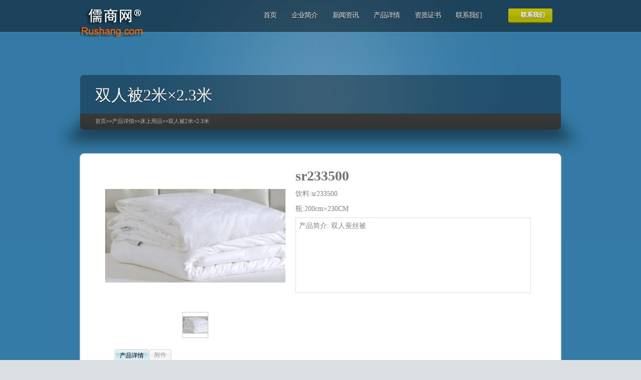

--- FILE ---
content_type: text/html; charset=utf-8
request_url: http://www.rushang.com/imove/r-7.html
body_size: 5263
content:
<!DOCTYPE html PUBLIC "-//W3C//DTD XHTML 1.0 Strict//EN" "http://www.w3.org/TR/xhtml1/DTD/xhtml1-strict.dtd">
<html dir="ltr" lang="en-US">
<head>
<title>sr233500 - 双人被2米×2.3米 - 儒商网</title>
<meta name="keywords" content="IMove，苹果，汽车，概念车 - 蚕丝被、儒商蚕丝被" />
<meta name="description" content="双人蚕丝被 - 如今，移动互联技术"武装"汽车，正在超越终端界限，手机+汽车=惊喜？也许，明年此时的北京、广州车展，吸引看客们的将不仅仅是"波涛汹涌"的麻豆，还有让车"飞"起来的新HIGH点。一名意大利设计师依据苹果产品的设计风格自行画出了一台名为"iMove"苹果概念车效果图。 " />
<link rel="stylesheet" href="/skins/doccms_model_1/css/style.css" type="text/css" media="screen" />
<!--[if IE 7]>
<link rel="stylesheet" href="/skins/doccms_model_1/css/style-ie7.css" type="text/css" media="screen" />
<![endif]-->
<script type='text/javascript' src='/skins/doccms_model_1/js/jquery.js?ver=1.7.2'></script>
<script type='text/javascript' src='/skins/doccms_model_1/js/functions.js?ver=3.4.1'></script>
</head>

<body class="page page-id-839 page-parent page-template page-template-services-template-php">	
	<div id="container" class="clearfix">    	
        <div id="top-container-inner">
            <div id="glow-bg-inner">
            	<!-- BEGIN OF MAINMENU -->
                <div id="menu-wrapper">
                    <div id="menu-container">
                        <div id="logo">
                         	<a href="http://www.rushang.com"><img src="/skins/doccms_model_1/images/LogoParteSuperior_V6.png" alt=""/></a>
                        </div>
                        <div id="mainmenu">
                            <ul id="menu" class="">
                            	<li><a href="/">首页</a></li>
                                <li> 
  <a href="/aboutus/"  >企业简介</a>
        <ul class="second">
        
<li> 
  <a href="/companyvideo/" >媒体展示</a>

   </li>      </ul>
      </li><li> 
  <a href="/news/"  >新闻资讯</a>
        <ul class="second">
        
<li> 
  <a href="/companynews/" >企业动态</a>

   </li>
<li> 
  <a href="/industrynews/" >行业新闻</a>

   </li>      </ul>
      </li><li> 
  <a href="/chanpinxiangqing/"  class="selt">产品详情</a>
        <ul class="second">
        
<li> 
  <a href="/chuangshangyongpin/" >床上用品</a>

       <ul>
        
<li> 
  <a href="/imove/" >双人被2米×2.3米</a>

   </li>
<li> 
  <a href="/doccms/" >双人被2.2米×2.4米</a>

   </li>
<li> 
  <a href="/shlcms/" >单人被1.8米×2.1米</a>

   </li>
<li> 
  <a href="/doooc/" >学生被1.5米×2.1米</a>

   </li>      </ul>
        </li>      </ul>
      </li><li> 
  <a href="/certificate/"  >资质证书</a>
        <ul class="second">
        
<li> 
  <a href="/filedownload/" >资料下载</a>

   </li>
<li> 
  <a href="/officeculture/" >员工生活</a>

   </li>      </ul>
      </li><li> 
  <a href="/contact/"  >联系我们</a>
        <ul class="second">
        
<li> 
  <a href="/service/" >售后服务</a>

   </li>
<li> 
  <a href="/joinus/" >招商加盟</a>

   </li>
<li> 
  <a href="/jobs/" >招贤纳才</a>

   </li>
<li> 
  <a href="/companyaddress/" >公司位置</a>

   </li>
<li> 
  <a href="/legalstatement/" >法律声明</a>

   </li>
<li> 
  <a href="/webmap/" >网站地图</a>

   </li>      </ul>
      </li>                        	</ul>
                        </div>
                        <div id="login-wrapper">
                              <a class="popup-logout" href="/contact/"><span>联系我们</span></a>
                        </div>
                    </div>
                </div>
                <!-- END OF MAINMENU -->
                <!-- END OF HEADER -->
	<!-- BEGIN OF HEADER -->
		<div id="header-container-inner">
			<!--..lang_sel_listt-->
			<div id="pagetitle-wrapper" class="wrapper">
				<h1>双人被2米×2.3米</h1>
				<div id="breadcumb">
					<div class="breadcrumbs"><a href="/">首页</a>>><a href="/chanpinxiangqing/">产品详情</a>>><a href="/chuangshangyongpin/">床上用品</a>>><a href="/imove/">双人被2米×2.3米</a></div>
            	</div>
			</div><!--#pagetitle-wrapper-->
			<div id="slideshow-shadow"></div>
		</div><!--#header-container-inner-->
	<!-- END OF HEADER -->
	<!-- BEGIN OF CONTENT -->
	<div id="conten">
		<div class="maincontent-inner">
			<style>
.probox { padding-left:400px; position:relative; height:332px;}
.pro_img { width:400px; display:inline-table; text-align:center; position:absolute; left:0; top:0; }
.pro_txt { padding-right:30px; }
.pro_txt p { height:30px; line-height:25px; }
.pro_txt h2 { font-weight:bold; line-height:30px; }
.pro_txt .details { line-height:20px; border:1px solid #ddd; padding:6px; background:#fff; height:137px; overflow:hidden;}
.main1box { margin-bottom:10px; }
#main1 ul { display:none; }
#main1 ul li { display:inline-block; _display:inline; position:relative; margin:0 auto; }
#main1 ul.block { display:block; }
.menu1box { }
#menu1 li { display:inline; cursor:pointer; }
#menu1 li img { border:1px solid #ccc; width:50px; height:50px;}
#menu1 li.hover img { border:1px solid #669900; }
.jqzoom { border:1px solid black; float:left; position:relative; padding:0px; cursor:pointer; }
.jqzoom img { float:left; }
div.zoomdiv { z-index:100; position:absolute; top:0px; left:355px; width:200px; height:200px; background:#ffffff; border:1px solid #CCCCCC; display:none; text-align:center; overflow:hidden; }
div.jqZoomPup { z-index:10; visibility:hidden; position:absolute; top:0px; left:0px; width:50px; height:50px; border:1px solid #aaa; background:#ffffff url(/skins/doccms_model_1/res/images/zoom.gif) 50% top no-repeat; opacity:0.5; -moz-opacity:0.5; -khtml-opacity:0.5; filter:alpha(Opacity=50); }
/*分页*/
.endPageNum { clear:both; font-size:12px; text-align:center; font-family:"宋体"; }
.endPageNum table { margin:auto; }
.endPageNum .s1 { width:52px; }
.endPageNum .s2 { background:#1f3a87; border:1px solid #ccc; color:#fff; font-weight:bold; }
.endPageNum a.s2:visited { color:#fff; }
.endPageNum a { padding:2px 5px; margin:5px 4px 0 0; color:#1F3A87; background:#fff; display:inline-table; border:1px solid #ccc; float:left; }
.endPageNum a:visited { color:#1f3a87; }
.endPageNum a:hover { color:#fff; background:#1f3a87; border:1px solid #1f3a87; float:left; text-decoration:underline; }
.endPageNum .s3 { cursor:default; padding:2px 5px; margin:5px 4px 0 0; color:#ccc; background:#fff; display:inline-table; border:1px solid #ccc; float:left; }

#con {	font-size: 12px; margin: 0px auto; width:98%;}
#tags {	padding-right: 0px; padding-left: 0px; padding-bottom: 0px; margin: 0px 0px 0px 10px; width: 400px; padding-top: 0px; height: 23px}
#tags li{	background: url(/skins/doccms_model_1/res/images/tagleft.gif) no-repeat left bottom; float: left; margin-right: 1px; list-style-type: none; height: 23px}
#tags li a{	padding-right: 10px; padding-left: 10px; background: url(/skins/doccms_model_1/res/images/tagright.gif) no-repeat right bottom; float: left; padding-bottom: 0px; color: #999; line-height: 23px; padding-top: 0px; height: 23px; text-decoration: none}
#tags li.emptyTag {	background: none transparent scroll repeat 0% 0%; width: 4px}
#tags li.selectTag,#tags li.selectTag0 {	background-position: left top; margin-bottom: -2px; position: relative; height: 25px}
#tags li.selectTag a,#tags li.selectTag0 a{	background-position: right top; color: #000; line-height: 25px; height: 25px}
#tagContent {border-right: #aecbd4 1px solid; padding-right: 1px; border-top: #aecbd4 1px solid; padding-left: 1px; padding-bottom: 1px; border-left: #aecbd4 1px solid; padding-top: 1px; border-bottom: #aecbd4 1px solid; background-color: #fff}
.tagContent {padding:10px; display: none; background: url(/skins/doccms_model_1/res/images/bg.gif) repeat-x; color: #474747;}
#tagContent div.selectTag0 {	display: block}
#tagContent0{ display:block;}
.details h2{ font-size:12px; font-weight:normal;}
.xgprlist{ width:100%; float:left; padding-top:15px;}
.xgprlist h3{ font-size:16px; font-weight:normal; padding:10px 0 0 15px; height:30px; background:#f0f0f0; margin-bottom:10px;}
.xgprlist ul li{ width:146px; height:160px; float:left; margin:0 12px; display:inline;}
.xgprlist ul li a{ display:block; width:145px; height:160px; z-index:10;}
.xgprlist ul li img{ width:140px; height:105px; float:left; padding:2px; border:1px solid #ccc;}
.xgprlist ul li span{ width:146px; text-align:center; float:left; padding-top:10px; font-size:12px;}
</style>
<script type="text/javascript" src="/skins/doccms_model_1/res/js/jquery.min.js"></script>
<script type="text/javascript" src="/skins/doccms_model_1/res/js/jquery.jqzoom.js"></script>
<script>
$(document).ready(function(){
$(".main li").jqueryzoom({
	xzoom: 300,
	yzoom: 300,
	offset: 10,
	position: "right",
	preload:1,
	lens:1
});
});
function setTab(m,n){
var tli=document.getElementById("menu"+m).getElementsByTagName("li");
var mli=document.getElementById("main"+m).getElementsByTagName("ul");
for(i=0;i<tli.length;i++){
   tli[i].className=i==n?"hover":"";
   mli[i].style.display=i==n?"block":"none";
}
}
</script>
<script language="javascript">
function printing(tb)
{
 var nw = window.open('','','width=800,height=600')
 nw.document.open("text/html","utf-8")
 nw.document.write("<object classid='CLSID:8856F961-340A-11D0-A96B-00C04FD705A2' id='wb' height='0' width='0'></object>")
 nw.document.write(document.getElementById(tb).outerHTML)
 nw.document.write("<scrip"+"t>document.all.wb.ExecWB(7,1)</sc"+"ript>")
}
</script>

<div class="probox">
  <div class="pro_img">
    <div class="main1box">
      <div class="main" id="main1">
                <ul class="block">
          <li><img src="/upload/201707/m_20170725171359231.jpg" jqimg="/upload/201707/20170725171359231.jpg" width="360" height="270"/></li>
        </ul>
              </div>
    </div>
    <div class="menu1box">
      <ul id="menu1">
                <li onmouseover="setTab(1,0)"><img src="/upload/201707/s_20170725171359231.jpg" /></li>
              </ul>
    </div>
  </div>
  <div class="pro_txt">
    <h2>sr233500</h2>
    <p>饮料:sr233500</p><p>瓶:200cm×230CM</p> 
    <div class="details">产品简介: 双人蚕丝被</div>
  </div>
</div>
 <div class="clear" style="height:10px;"></div>
<div style="margin:20px;"> 
  <p class="prodetails">
  <div id="con">
    <ul id="tags">
    <li class="selectTag0"><a onClick="selectTag('tagContent0',this)"  href="javascript:void(0)">产品详情</a> </li><li class="selectTag1"><a onClick="selectTag('tagContent1',this)"  href="javascript:void(0)">附件</a> </li>    
    </ul>
    <div id="tagContent">
    <div class="tagContent" id="tagContent0"><p>
	双人蚕丝被
</p>
<p>
	蚕丝原料来源：云南省陆良县优质鲜茧，被子所用蚕丝，长和宽均是整张拉制，无拼接。
</p></div><div class="tagContent" id="tagContent1"></div>    </div>
</div>
<SCRIPT type=text/javascript>
function selectTag(showContent,selfObj){
	// 操作标签
	var tag = document.getElementById("tags").getElementsByTagName("li");
	var taglength = tag.length;
	for(i=0; i<taglength; i++){
		tag[i].className = "";
	}
	selfObj.parentNode.className = "selectTag";
	// 操作内容
	for(i=0; j=document.getElementById("tagContent"+i); i++){
		j.style.display = "none";
	}
	document.getElementById(showContent).style.display = "block";
}
</SCRIPT>
  <div class="endPageNum">
    <table align="center">
      <tr>
        <td>          </td>
      </tr>
    </table>
  </div>
  <div class="xgprlist">
  <h3>相关产品：</h3>
	<ul>
    	<li><a href="/imove/r-6.html"><img src="/upload/201707/s_20170725175045209.jpg" width="140" height="105" /><span>儒商蚕丝被</span></a></li><li><a href="/imove/r-5.html"><img src="/upload/201707/s_20170725175105906.jpg" width="140" height="105" /><span>蚕丝净重2.5千克双人被</span></a></li>    </ul>
  </div>  
  <p class="prodetails">点击数：7362 录入时间：2017-07-25 17:13:59【<a href="javascript:printing('productshow')">打印此页</a>】【<a href="javascript:history.back(1)">返回</a>】</p>
</div>
		</div>
<!-- END OF CONTENT -->
<script>
jQuery(document).ready(function(){
	/*iconos*/
	var heights = [];
	jQuery('.col-2').each(function(){
		/*iconos image center*/
		var h3w = jQuery('h3',this).height();
		if(h3w > 26){
			jQuery('h3',this).css('background-position','10px 10px')
		}
		/*paragraph heigh stabilize*/
		var hcol2 = jQuery(this).height();
		heights.push(hcol2);
	});
	var maxHeight = Math.max.apply(Math, heights);
	jQuery('.col-2').height(maxHeight);
});
</script>                           
                        
                <div id="bottom-wrapper">        
                    <div id="bottom-content">
                        <div class="logofooter-column">
                        	<img src="/skins/doccms_model_1/images/LogoParteSuperior_V6.png" alt="" class="footerlogo"/>
                        </div>
                     
<div class="contactbottom-column">
    <h6>企业简介</h6>
        <p>
    	<li ><a href="/companyvideo/" >媒体展示</a></li>    </p>
    </div>
<div class="contactbottom-column">
    <h6>新闻资讯</h6>
        <p>
    	<li ><a href="/companynews/" >企业动态</a></li><li ><a href="/industrynews/" >行业新闻</a></li>    </p>
    </div>
<div class="contactbottom-column">
    <h6>产品详情</h6>
        <p>
    	<li ><a href="/chuangshangyongpin/" >床上用品</a></li>    </p>
    </div>
<div class="contactbottom-column">
    <h6>资质证书</h6>
        <p>
    	<li ><a href="/filedownload/" >资料下载</a></li><li ><a href="/officeculture/" >员工生活</a></li>    </p>
    </div>
<div class="contactbottom-column">
    <h6>联系我们</h6>
        <p>
    	<li ><a href="/service/" >售后服务</a></li><li ><a href="/joinus/" >招商加盟</a></li><li ><a href="/jobs/" >招贤纳才</a></li><li ><a href="/companyaddress/" >公司位置</a></li><li ><a href="/legalstatement/" >法律声明</a></li><li ><a href="/webmap/" >网站地图</a></li>    </p>
    </div>					</div><!--#bottom-content-->
					<div id="slideshow-shadow" class="lastt"></div>
                </div><!--#bottom-wrapper-->           
                
                <div id="copyright-text" class="clearfix">
					<div class="center clearfix" style="margin:0 auto; widht:960px">
						<div class="back-top">
	                  		<a href="http://www.beian.miit.gov.cn/" class="scroll">滇ICP备14002461号-3</a>&nbsp;<a href="#top" class="scroll backtop"><img src="/skins/doccms_model_1/images/back-top.png" alt="" /></a>						</div>
						<!--.back-top-->
					</div><!--.center-->
										<p style="text-align:center; margin:20px 0 0 0">© 2012 Power by <a title="稻壳Cms官方网站" href="http://www.doccms.com">DocCms X.Team</a>,<a title="稻壳网" href="http://www.doooc.com">DoooC.com</a>. Address: China Henan .- Zhengzhou   /     <a title="稻壳Cms官方论坛" href="http://www.doccms.net">Terms of Service</a> - <a title="法律声明" href="http://www.doccms.com/PurchaseAgreement/">Privacy Policy</a><br><spam></spam></p>
                </div><!--.copyright-text-->
			</div><!--#glow-bg-->
		 </div><!--#top-container-->
    </div><!--#container-->      
 </body>
</html><!--本网站由稻壳企业建站系统生成 Power by DocCms x1.0&grysoft@qq.com -->

--- FILE ---
content_type: text/css
request_url: http://www.rushang.com/skins/doccms_model_1/css/style.css
body_size: 14807
content:
/*  
Theme Name: Procyon
Theme URI: http://www.indonez.com/
Description: Corporate Business WordPress Theme 6
Author: Indonez
Author URI: http://themeforest.net/user/indonez
Version: 1.0
Tags: Black, Blue, Green, Orange, Red, White, Translation-ready, Custom-menu, Two-columns, Fixed-width, custom-background
License:
License URI:
*/
@charset "utf-8";

/*----------------------------------------------------
                 Procyon - CSS File
------------------------------------------------------*/
*{ padding:0; margin:0;}
body{
	font-family:"微软雅黑", "黑体" !important;
	font-size:14px;
	color:#828282;
	line-height:22px;
	padding:0px;
	margin:0px;		
	background-color:#dbe1e3;	
}
.wrapper{
	margin-top:150px;
}

/* links */
:focus {
  -moz-outline-style: none;
}
a:active {
  outline: none;
  text-decoration:none;
}
a{
	color:#b3b3b3;
	text-decoration: none;
}
a:hover{
	color:#858585;
}
a img{
	border:none
}
.imgcenter,
.aligncenter {
	margin:18px auto 15px auto;
	display:block
}
.imgmiddle{
	vertical-align:middle;
	margin-right:8px;
}
.imgleft,
.alignleft {
	float:left; 
	margin:4px 13px 12px 0px;
}
.imgright,
.alignright {
	float:right; 
	margin:4px 0px 12px 13px;
}
.imgborder{
	padding:5px;
	background-color:#ffffff;
	-webkit-box-shadow: 0px 0px 3px #969696;
	-moz-box-shadow: 0px 0px 3px #969696;
	box-shadow: 0px 0px 3px #969696; 
	-webkit-border-radius: 6px;
	-moz-border-radius: 6px;
	border-radius: 6px;
}
@media \0screen {
  .imgborder{border:1px solid #d5d5d5;}
}
hr {
	background-color:#dadada;
	border-width:0;
	color:#dadada;
	height:1px;
	line-height:0;
	margin:30px 0px !important;
	page-break-after:always;
	clear:both;
}
strong{color:#757575;}
.italictext{
	font-size:18px;
	font-style:italic;
	color:#929292;
	line-height:26px;
	margin-bottom:28px;
}
.clear{clear:both;}
.center{text-align:center; margin-bottom:10px;}

/* Lists, Blockquotes and Paragraphs */
ul li{
	padding:0px 0px 0px 0px;
	line-height:20px;	
}
code {
  background: #fafafa;
  padding: 5px 10px;
  display: block;
  font-size: 12px;
  color: #7d7d7d;
  margin-bottom: 10px;
  border: 1px dotted #eaeaea; 
  clear: both;   
}
pre{ 
  clear: both; 
  font: 11px Consolas, "Andale Mono", Courier, "Courier New", monospace; 
  background: url(../images/pre_bg.gif) repeat; 
  border: 1px solid #d3d3d3;
  padding: 18px 20px 15px 20px;
  line-height: 19px;
  overflow:auto;
  overflow-Y: hidden;
  color: #555;
  margin: 0 0 20px 0;
}

/* Pullquotes */
.pullquote_right,.pullquote_left{
	color:#9c9c9c;
	float:right;
	font-size:16px;
	letter-spacing:0px;
	margin-bottom:0;
	margin-top:7px;
	margin-left:20px;
	padding-left:15px;
	width:40%;
	font-weight:bold;
    font-style:italic; 
    line-height:1.4em;
    border-left:2px solid #cccccc;
}
.pullquote_left{
    border-right:2px solid #cccccc;
    border-left:none;
	float:left;
	margin-left:0px;
	margin-right:10px;
	padding-left:0;
	padding-right:15px ;
}

/* Dropcap */
.dropcap1{
	font-size:22px;
	color:#868686;
	text-align:center;
	background-color:#dddddd;
	width:36px\0/;
	height:26px\0/;
	background:none\0/;
	background-image:url(../images/ie-drop1.png)\0/;
	background-repeat:no-repeat\0/;
	background-position:1px 0px\0/;
	-webkit-border-radius: 100px;
	-webkit-border-top-right-radius: 100px;
	-webkit-border-bottom-right-radius: 100px;
	-moz-border-radius: 100px;
	-moz-border-radius-topright: 100px;
	-moz-border-radius-bottomright: 100px;
	border-radius: 100px;
	border-top-right-radius: 100px;
	border-bottom-right-radius: 100px;
	margin:8px 5px 0px 0px;
	padding:5px 9px 7px 9px;
	padding:7px 3px 3px 1px\0/;
	float:left;
}
.dropcap2{
	font-size:22px;
	color:#868686;
	text-align:center;
	background-color:#dddddd;
	width:35px\0/;
	height:26px\0/;
	background:none\0/;
	background-image:url(../images/ie-drop2.png)\0/;
	background-repeat:no-repeat\0/;
	background-position:1px 0px\0/;
	margin:8px 5px 0px 0px;
	padding:5px 9px 7px 9px;
	padding:7px 3px 3px 1px\0/;
	float:left;
}
.dropcap3{
	font-size:32px;
	color:#868686;
	text-align:center;
	margin:8px 5px 0px 0px;
	padding:5px 3px 0px 0px;
	padding:4px 3px 3px 1px\0/;
	float:left;
}

/* Title Color Styling */
.title-purple{color:#770477;}
.title-brown{color:#753b02;}
.title-pink{color:#da6371;}
.title-green{color:#84ac0a;}
.title-blue{color:#029dd8;}
.title-yellow{color:#e7a515;}
.title-red{color:#d12525;}

/* Custom Message Styling */
.info {
	margin: 15px 0;
	color: #478BBF;
	padding: 14px 10px 15px 40px;
	background: #DCEFF5 url(../images/info.png) 17px 18px no-repeat;
	border: 1px solid #B8E7F5;
} 
.success {
	margin: 15px 0;
    color:#3F9153;  
    padding: 14px 10px 15px 40px;
    background:#D7F7DF url(../images/success.png) 17px 18px no-repeat;
    border:1px solid #A3F7B8
}
.error {
    margin: 15px 0;
    color: #C24848;  
    padding: 14px 10px 15px 40px;
    background: #FFD6D6 url(../images/error.png) 17px 18px no-repeat;
    border: 1px solid #FFC2C2;
} 
.warning {
    margin: 15px 0;
    color: #CF9E00;  
    padding: 14px 10px 15px 40px;
    background: #FAF2D7 url(../images/warning.png) 17px 18px no-repeat;
    border: 1px solid #FAE8AF;
}

/* Table Style */
.table	{
	width:100%;				
	margin-bottom:20px;
	background:#f0f0f0;
}			
.table th{
	font-size:16px;
	font-weight:normal;	
	text-align:left;
	text-shadow:0 1px 1px rgba(0, 0, 0, 0.25);
	padding:10px 18px;
	color:#fff;	
	border-right:none;
	background: -moz-linear-gradient(
		center top,
		rgba(255, 255, 255, .1) 0%,
		rgba(0, 0, 0, .1) 100%
	);/* FF3.6 */
	background: -webkit-gradient(
		linear,
		center bottom,
		center top,
		from(rgba(0, 0, 0, .1)),
		to(rgba(255, 255, 255, .1))
	);/* Saf4+, Chrome */
	filter:  progid:DXImageTransform.Microsoft.gradient(startColorStr='#19FFFFFF', EndColorStr='#19000000'); /* IE6,IE7 */
	-ms-filter: "progid:DXImageTransform.Microsoft.gradient(startColorStr='#19FFFFFF', EndColorStr='#19000000')"; /* IE8 */
}				
.table td {	
	font-size:14px;
	font-weight:normal;	
	text-align:left;
	padding:10px 18px;
}

.table th.txtleft,
.table td.txtleft{text-align:left;}
.table th.txtright,
.table td.txtright{text-align:right;}
.table th.txtcenter,
.table th.txtcenter{text-align:center;}

.table tr:nth-child(even){background:#ffffff;}
.table tr.odd td{color:#828282;}				
.table td{color:#828282;}


.table-black table{border:1px solid #292929;}
.table-black table tr th{background-color: #333333;}

.table-gray table{border:1px solid #525252;}
.table-gray table tr th{background-color: #666666;}

.table-white .table th {color:#666666;}
.table-white table{border:1px solid #cccccc;}
.table-white table tr th{background-color: #FFFFFF;}

.table-red table{border:1px solid #b81f1f;}
.table-red table tr th{background-color: #e62727;}

.table-orange table{border:1px solid #cc4a00;}
.table-orange table tr th{background-color: #ff5c00;}

.table-magenta table{border:1px solid #87013c;}
.table-magenta table tr th{background-color: #A9014B;}

.table-yellow table{border:1px solid #cc9111;}
.table-yellow table tr th{background-color: #ffb515;}

.table-blue table{border:1px solid #008abe;}
.table-blue table tr th{background-color: #00ADEE;}

.table-pink table{border:1px solid #b51a75;}
.table-pink table tr th{background-color: #e22092;}

.table-green table{border:1px solid #749707;}
.table-green table tr th{background-color: #91bd09;}

.table-rosy table{border:1px solid #c15663;}
.table-rosy table tr th{background-color: #F16C7C;}

.table-brown table{border:1px solid #663300;}
.table-brown table tr th{background-color: #804000;}

.table-purple table{border:1px solid #660066;}
.table-purple table tr th{background-color: #800080;}

.table-cyan table{border:1px solid #389f9f;}
.table-cyan table tr th{background-color: #46C7C7;}

.table-gold table{border:1px solid #aa8012;}
.table-gold table tr th{background-color: #D4A017;}

/* Blockquote Style */
blockquote{	
	background-image:url(../images/quote.png);
	background-repeat:no-repeat;
	background-position:0px 5px;
	font-style:italic;
	padding-left:30px;
	float:left;
}

/* List Style */
ul.circle-list li{
	line-height:18px;
	background-image:url(../images/circle.png);
	background-repeat:no-repeat;
	background-position:0px 11px;
	padding:4px 0px 4px 13px;
	margin:0px;
}
ul.check-list li{
	background-image:url(../images/checklist.png) !important;
	background-position:0px 6px;
	background-repeat:no-repeat;
	padding:0px 0px 0px 20px !important;
	line-height:24px !important;
	list-style-type:none;
}
ul.delete-list li{
	background-image:url(../images/deletelist.png) !important;
	background-position:0px 8px;
	background-repeat:no-repeat;
	padding:0px 0px 0px 20px !important;
	line-height:24px !important;
	list-style-type:none;
}
ul.arrow-list li{
	background-image:url(../images/arrow.gif);
	background-position:0 10px;
	background-repeat:no-repeat;
	padding:0px 0px 0px 18px;
	line-height:24px;
	list-style-type:none;
	overflow:hidden;
}
ul.greenarrow-list li{
	background-image:url(../images/green-arrow.png) !important;
	background-position:0px 8px;
	background-repeat:no-repeat;
	padding:0px 0px 0px 20px !important;
	line-height:24px !important;
	list-style-type:none;
}
ul.star-list li{
	background-image:url(../images/star-list.png) !important;
	background-position:0px 6px;
	background-repeat:no-repeat;
	padding:0px 0px 0px 20px !important;
	line-height:24px !important;
	list-style-type:none;
}
ul.nolistblock li{
	padding:0px 0px 0px 0px !important;
	line-height:20px;
	display:inline-block;
	margin:10px 10px 0px 0px;
	background-image:none !important;
}
li.marginoff{margin-right:0px !important;}
ol li{
	list-style:decimal;
	line-height:24px;
	list-style-position:inside
}

/* Heading */
h1, h2, h3, h4, h5, h6{
	letter-spacing:normal;
	color:#747474;
	margin-bottom:8px;
	font-weight:bold;
	}
h1{font-size:32px;line-height:32px;}
h2{font-size:28px;line-height:28px;}
h3{font-size:22px;line-height:26px;}
h4{font-size:18px;line-height:22px;}
h5{font-size:16px;line-height:18px;}
h6{font-size:14px;line-height:16px;}

/* Text Styled */
.boldtext-medium{font-size:14px; font-weight:bold; color:#c6c6c6}
.boldtext-strong{font-size:22px; font-weight:bold; color:#c6c6c6}
small{font-size:11px;}

/* Normal Button Styling */
.button, .button span {
	display: inline-block;
	-webkit-border-radius: 4px;
	-moz-border-radius: 4px;
	border-radius: 4px;
}
.button {
	white-space: nowrap;
	line-height:1em;
	position:relative;
	outline: none;
	overflow: visible; /* removes extra side padding in IE */
	cursor: pointer;
	border: 1px solid #999;/* IE */
	border: rgba(0, 0, 0, .2) 1px solid;/* Saf4+, Chrome, FF3.6 */
	border-bottom:rgba(0, 0, 0, .4) 1px solid;
	-webkit-box-shadow: 0 1px 2px rgba(0,0,0,.2);
	-moz-box-shadow: 0 1px 2px rgba(0,0,0,.2);
	box-shadow: 0 1px 2px rgba(0,0,0,.2);
	background: -moz-linear-gradient(
		center top,
		rgba(255, 255, 255, .1) 0%,
		rgba(0, 0, 0, .1) 100%
	);/* FF3.6 */
	background: -webkit-gradient(
		linear,
		center bottom,
		center top,
		from(rgba(0, 0, 0, .1)),
		to(rgba(255, 255, 255, .1))
	);/* Saf4+, Chrome */
	filter:  progid:DXImageTransform.Microsoft.gradient(startColorStr='#19FFFFFF', EndColorStr='#19000000'); /* IE6,IE7 */
	-ms-filter: "progid:DXImageTransform.Microsoft.gradient(startColorStr='#19FFFFFF', EndColorStr='#19000000')"; /* IE8 */
	-moz-user-select: none;
	-webkit-user-select:none;
	-khtml-user-select: none;
	user-select: none;
	margin-bottom:10px;
}
.button.full, .button.full span {
	display: block;
}
.button:hover, .button.hover {
	background: -moz-linear-gradient(
		center top,
		rgba(255, 255, 255, .2) 0%,
		rgba(255, 255, 255, .1) 100%
	);/* FF3.6 */
	background: -webkit-gradient(
		linear,
		center bottom,
		center top,
		from(rgba(255, 255, 255, .1)),
		to(rgba(255, 255, 255, .2))
	);/* Saf4+, Chrome */
	filter:  progid:DXImageTransform.Microsoft.gradient(startColorStr='#33FFFFFF', EndColorStr='#19FFFFFF'); /* IE6,IE7 */
	-ms-filter: "progid:DXImageTransform.Microsoft.gradient(startColorStr='#33FFFFFF', EndColorStr='#19FFFFFF')"; /* IE8 */
	text-decoration:none;
}
.button:active, .button.active {
	top:1px;
}
.button span {
	position: relative;
	color:#fff;
	text-shadow:0 1px 1px rgba(0, 0, 0, 0.25);
	border-top: rgba(255, 255, 255, .2) 1px solid;
	padding:7px 22px 11px 22px;
	line-height:1em;
	text-decoration:none;
	text-align:center;
	white-space: nowrap;
}

.button.small span {
	font-size:12px;
}
.button.medium span {
	font-size:15px;
}
.button.large span {
	font-size:19px;
}

.button.black {
	background-color: #333333;
}
.button.gray {
	background-color: #666666;
}
.button.white {
	background-color: #FFFFFF;
}
.button.white span{
	color: #666666;
}
.button.red {
	background-color: #e62727;
}
.button.orange {
	background-color: #ff5c00;
}
.button.magenta {
	background-color: #A9014B;
}
.button.yellow {
	background-color: #ffb515;
}
.button.blue {
	background-color: #00ADEE;
}
.button.pink {
	background-color: #e22092;
}
.button.green {
	background-color: #91bd09;
}
.button.rosy {
	background-color: #F16C7C;
}
.button.brown {
	background-color: #804000;
}
.button.purple {
	background-color: #800080;
}
.button.cyan {
	background-color: #46C7C7;
}
.button.gold {
	background-color: #D4A017;
}

/* Big Button Styling */
a.button-big {
    background: transparent url('../images/bg_button_a.png') no-repeat scroll top right;
    color: #474d5a;
    display: block;
    float: left;
	font-weight:bold;
	font-size:16px;
	text-shadow:0px 1px 0px #ffffff;
    height: 41px;
    margin-right: 12px;
    padding-right: 26px; /* sliding doors padding */
    text-decoration: none;
}
a.button-big span {
    background: transparent url('../images/bg_button_span.png') no-repeat;
    display: block;
    line-height: 17px;
    padding: 10px 0 14px 27px;
} 
a.button-big:active {
    background-position: bottom right;
    color: #93979d;
    outline: none; /* hide dotted outline in Firefox */
}
a.button-big:active span {
    background-position: bottom left;
    padding: 10px 0 14px 27px; /* push text down 1px */
}

/* Login Button Styling */
a.popup-login, 
a.popup-logout{
    background: transparent url(../images/bg_contact_a.png) no-repeat scroll top right;
    color: #ffffff;
    display: block;
    float: left;
	font-size:12px;
	font-weight:bold;
	text-shadow:0px 1px 0px #4f4f4f;
    height: 30px;
    padding-right: 16px; /* sliding doors padding */
    text-decoration: none;
}
a.popup-login span,
a.popup-logout span {
    /*background: transparent url('../images/bg_contact_span.png') no-repeat;*/
    display: block;
    line-height: 17px;
    padding: 5px 0 8px 41px;
} 
a.popup-login:active,
a.popup-logout:active {
    background-position: bottom right;
    color: #93979d;
    outline: none; /* hide dotted outline in Firefox */
}
a.popup-login:active span,
a.popup-logout:active span {
    background-position: bottom left;
    padding: 5px 0 8px 41px; /* push text down 1px */
} 

/*  Highlight Styles */

.highlight-purple {padding:1px 4px;background-color:#770477;color:#ffffff;}	
.highlight-brown{padding:1px 4px;background-color:#753b02;color:#ffffff;}
.highlight-pink{padding:1px 4px;background-color:#da6371;color:#ffffff;}	
.highlight-green{padding:1px 4px;background-color:#84ac0a;color:#ffffff;}
.highlight-blue{padding:1px 4px;background-color:#029dd8;color:#ffffff;}
.highlight-yellow{padding:1px 4px;background-color:#e7a515;color:#ffffff;}
.highlight-red{padding:1px 4px;background-color:#d12525;color:#ffffff;}	

/* CONTAINER
------------------------------------------------------*/
#container{ 
	margin:0px auto;	
}
#header-container{
	width:960px;
	height:485px;
	margin:0px auto;
	background-image:url(../images/bg-glow-top.png);
	background-repeat:no-repeat;
	background-position:top center;
}
#header-container-inner{
	width:960px;
	height:239px;
	margin:0px auto;
	background-image:url(../images/bg-glow-top.png);
	background-repeat:no-repeat;
	background-position:top center;
}
#top-container{
	height:485px;
	background-image:url(../images/bg-top-container.png);
	background-position:top;
	background-repeat:repeat-x;
	background-color:#347ba7; /* change this color */
	-webkit-box-shadow:  0px 5px 8px  0px #aeaeae;
	-moz-box-shadow: 0px 5px 8px 0px #aeaeae;
	box-shadow: 0px 5px 8px 0px #aeaeae; 
}
#top-container-inner{
	height:100%;
	background-image:url(../images/bg-top-container.png);
	background-position:top;
	background-repeat:repeat-x;
	background-color:#347ba7; /* change this color */
	-webkit-box-shadow:  0px 5px 8px  0px #aeaeae;
	-moz-box-shadow: 0px 5px 8px 0px #aeaeae;
	box-shadow: 0px 5px 8px 0px #aeaeae; 
}
#glow-bg{
	height:485px;
	background-repeat:repeat-x;
}
#glow-bg-inner{
	height:100%;
	/*background-image:url(../images/moving-bg/bg-moving1.png);  change this image */
	background-position:top;
	background-repeat:repeat-x;
}

/* HEADER
------------------------------------------------------*/
#header{
	width:960px;
	height:96px;
	float:left;
}
#logo{
	width:126px;
	margin:14px 30px 0px 0px;
	position:relative;
	z-index:100;
	float:left;
}
#login-wrapper{
	width:121px;
	margin-top:17px;
	float:left;
}
#phone-number{
	width:960px;
	margin:93px 0px 21px 0px;
	text-align:right;
	float:left;
}
#phone-number h3{
	margin-right:33px;
	color:#ffffff;
	text-shadow:0px 1px 0px #000000;
}
#pagetitle-wrapper{
	width:960px;
	height:108px;
	background-image:url(../images/bg-slideshow.png);
	background-repeat:repeat;
	-webkit-border-radius: 8px;
	-moz-border-radius: 8px;
	border-radius: 8px;
	float:left;
}
#pagetitle-wrapper h1{ font-family:"微软雅黑"; font-weight:normal;
	margin:24px 0px 21px 30px;
	color:#ffffff;
	text-shadow:0px 1px 0px #000000;
}
#breadcumb{
	width:900px;
	height:28px;
	padding:4px 30px 0px 30px;
	font-size:11px;
	color:#ffffff;
	background-image:url(../images/slide-menu-bg.gif);
	background-repeat:repeat-x;	
	-webkit-border-bottom-right-radius: 8px;
	-webkit-border-bottom-left-radius: 8px;
	-moz-border-radius-bottomright: 8px;
	-moz-border-radius-bottomleft: 8px;
	border-bottom-right-radius: 8px;
	border-bottom-left-radius: 8px;
  position: relative;
  z-index: 100;
}


/* MAINMENU
------------------------------------------------------*/
#menu-wrapper{
	width:100%;
	height:65px;
	background-image:url(../images/bg-menu-container.png);
	background-repeat:repeat-x;
	position:fixed;
	z-index:150;
}
#menu-container{
	width:960px;
	margin:0px auto;
}
#mainmenu{
	width:631px;
	margin:18px 22px 0px 30px;
	float:left;
}
#mainmenu ul{
	font-size:14px;
	letter-spacing:-1px;
	line-height:38px; 
	z-index:100; 
	position:relative; 
	float:right;
	list-style:none;
}
#mainmenu ul li{
	float:left;
	padding:3px 15px 8px 15px;
	color:#a3c6dc;
	text-shadow:0px 1px 0px #000000;
	position:relative;
}
#mainmenu ul li a, #mainmenu ul li a:visited{
	color:#efefef;
	text-decoration:none;
	width:105px;
}
#mainmenu ul li li a{
	display:block;
	float:left;
}
#mainmenu ul li a:hover, #mainmenu ul li.current a,#mainmenu ul li.current_page_item a{
	text-decoration:none;
	color:#ffffff;
}
#menu li li{
	margin:0 0 0px 0px !important;
	padding:0px !important;
	position:relative;
	z-index:100;
	line-height:20px !important
}
#menu ul{
	display:none;
	position:absolute;
	top:30px;
	left:0px;
	width:142px;
	padding:4px 0px 5px 4px!important;
	background-color:#4b4b4b;
	-webkit-border-radius: 4px;
	-moz-border-radius: 4px;
	border-radius: 4px;
}
#menu ul li{
	background-image:url(../images/slide-menu-bg.gif);
	background-repeat:repeat-x;
}
#menu ul ul{
	top:0px; left:139px;
}
#menu li ul a, #menu li ul a:visited{
	width:119px;
	padding:3px 10px;
	font-size:12px;
	color:#ffffff !important;
	line-height:24px;
	z-index:100;
	text-decoration:none;
}


/* SLIDESHOW
------------------------------------------------------*/
#slideshow-wrapper{
	width:960px;
	height:376px;
	background-image:url(../images/bg-slideshow.png);
	background-repeat:repeat;
	-webkit-border-radius: 8px;
	-moz-border-radius: 8px;
	border-radius: 8px;
	float:left;	
}
#slideshow-shadow{
	width:1067px;
	height:108px;
	margin-bottom:-30px;
	position:relative;
	top:-51px;
	left:-54px;
	background-image:url(../images/bg-shadow.png);
	background-repeat:no-repeat;
	z-index:80;
	float:left;
}
.lastt{
	margin-bottom:-50px !important;
}
#slideshow{
	margin-top:1px;	
	float:left;
}
ul#slide-main{
	width:960px;
	height:304px;
	margin:0px;
	padding:0px;
	list-style-type:none;
	float:left;
}
ul#slide-main li:nth-child(2) {display:none;}
ul#slide-main li:nth-child(3) {display:none;}
ul#slide-main li:nth-child(4) {display:none;}
ul#slide-title{
	width:960px;
	height:72px;
	position:relative;
	background-image:url(../images/slide-menu-bg.gif);
	background-repeat:repeat-x;
	-webkit-border-bottom-right-radius: 8px;
	-webkit-border-bottom-left-radius: 8px;
	-moz-border-radius-bottomright: 8px;
	-moz-border-radius-bottomleft: 8px;
	border-bottom-right-radius: 8px;
	border-bottom-left-radius: 8px;
	list-style-type:none;
	z-index:100;
	float:left;
}
ul#slide-title a:hover{
	text-decoration:none;
}
ul#slide-title .activeSlide{
width: 238px;
height: 34px;
margin-top: -16px;
padding-top: 26px;
	background-color:#282828;
	-webkit-border-bottom-left-radius: 8px;
	-moz-border-radius-bottomright: 8px;
	-moz-border-radius-bottomleft: 8px;
	border-bottom-right-radius: 8px;
	border-bottom-left-radius: 8px;
	float:left;
	display:block;
}
a.slidelink{
	text-align: center;
	display: block;
	padding: 10px 0;
}

a.slidelink span{
	text-align:center;
	padding: 10px 0;
	letter-spacing: 0.06em;
	word-spacing:2px;
	font-weight: normal;
	font-size: 0.969em;
}
.slide-image{
	width:960px;
	height:328px;
	list-style-type:none;
	position:absolute;
	float:left;
}
.slide-icon{
	width: 34px;
	height: 26px;
	margin: -3px 8px 0px 43px;
	float: left;
}
.title{
	width:240px;
	height: 54px;
	font-weight:bold;
	font-size:16px;
	letter-spacing:-1px;
	color:#ffffff;
	text-shadow:0px 1px 0px #000000;
	padding-top:17px;
	background-image:url(../images/v-line-slide.gif);
	background-position:right;
	background-repeat:repeat-y;
	float:left;
}
.line-last{	
	background-image:none;
}
.title a, .title a:visited{
	color:#ffffff;
	text-decoration:none;
}
.slide-text1{
	width:361px;
	margin-left:32px;
	float:left;
}
.slide-text2{
	width:900px;
	margin-left:30px;
	float:left;
	
}
.slide-text4{
	width:361px;
	margin-left:49px;
	float:left;
}
.slide-text3 img{
	position:absolute;
	z-index:80;
	-webkit-border-top-left-radius: 8px;
	-webkit-border-top-right-radius: 8px;
	-moz-border-radius-topleft: 8px;
	-moz-border-radius-topright: 8px;
	border-top-left-radius: 8px;
	border-top-right-radius: 8px;	
}
.slide-text1 h2, .slide-text4 h2{
	width:361px;
	margin:52px 0px 20px 0px;
	color:#ffffff;
	text-shadow:0px 1px 0px #000000;
	float:left;
}
.slide-text2 h2{
	width:900px;
	margin:28px 0px 24px 0px;
	color:#ffffff;
	text-align:center;
	text-shadow:0px 1px 0px #000000;
	float:left;
}
/*
.slide-text3 h2{
	width:385px;
	margin:130px 0px 0px 531px;
	color:#ffffff;
	text-shadow:0px 1px 0px #000000;
	position:absolute;
	z-index:100;
}*/
/*
.slide-text3 p{
	width:366px;
	margin:158px 0px 20px 533px;
	font-size:14px;
	line-height:24px;
	color:#ffffff;
	text-shadow:0px 1px 0px #000000;
	position:absolute;
	z-index:100;
}*/

.slide-text1 p, .slide-text4 p{
	width:385px;
	font-size:14px;
	line-height:24px;
	color:#ffffff;
	text-shadow:0px 1px 0px #000000;
	float:left;
}
.slide-text2 p{
	width:900px;
	margin-bottom:17px;
	font-size:14px;
	line-height:24px;
	color:#ffffff;
	text-align:center;
	text-shadow:0px 1px 0px #000000;
	float:left;
}
/*
.slide-text3 p{
	width:366px;
	margin:158px 0px 20px 533px;
	font-size:14px;
	line-height:24px;
	color:#ffffff;
	text-shadow:0px 1px 0px #000000;
	position:absolute;
	z-index:100;
}*/
.slidecenter-img{
	text-align:center;	
}
.slide-button{
	margin:10px -10px 0px 0px;
	float:right;
}
.ipd-case{
	width:390px;
	height:368px;
	margin:-64px 0px 0px 53px;
	padding:0px 0px 0px 61px;
	background-image:url(../images/ipd-case.png);
	background-repeat:no-repeat;
	float:left;
}
.imgslide-right{
	width:439px;
	height:363px;
	margin:-59px 0px 0px 53px;
	float:left;
}
.slidecontent{
	text-shadow:0px 1px 0px #000000;
	position:absolute;
	z-index:100;
	color:#ffffff !important;
	text-shadow:0px 1px 0px #000000;
	
}
.slidecontent h2 {
	color:#ffffff !important;
}
.full-image-right-description {
	width: 380px;
	margin-top: 20px;
	margin-left: 556px;
}
.full-image-left-description {
	width: 380px;
	margin-top: 20px;
	margin-left: 20px;
}
.slide-edit{
	position:absolute;
	top:1px;
	margin:3px;
	padding:0px;
	line-height: normal;
	font-size: 12px;
	font-weight: normal;
}
.slide-edit a{
	color:grey !important;
}

/* Retina Effect styling */
.webpage{	
	width:342px;
	height:307px;
	position:absolute;
	margin:60px 0px 0px -8px;
}
.retina{	
	border:2px solid white;	
	position:absolute;
	height:180px;
	width:180px;
	z-index:100;	
	display:none;	
	cursor:url('../images/blank.cur'),default;	
	-moz-box-shadow:0 0 5px #777, 0 0 10px #aaa inset;
	-webkit-box-shadow:0 0 5px #777;
	box-shadow:0 0 5px #777, 0 0 10px #aaa inset;
	-moz-border-radius:90px;
	-webkit-border-radius:90px;
	border-radius:90px;
}

.retina.chrome{	
	cursor:url('../images/blank_google_chrome.cur'),default;
}

/* S3 Slider styling */
#s3slide {
    width: 960px; 
    height: 377px;
    position: relative; 
	overflow: hidden;
}
#s3slide:after{
	content:'';
	position:relative;
	width:944px;
	height:361px;
	border:8px solid #ffffff;
	-webkit-border-radius:8px;
	-moz-border-radius:8px;
	border-radius:8px;
	-khtml-opacity:.30;
	-moz-opacity:.30;
	-ms-filter:"alpha(opacity=30)";
	filter:alpha(opacity=30);
	opacity:.30;
	top:0px;
	float:left;
	display:none\0/;
}
ul#s3slideContent li img {
	-webkit-border-radius:8px;
	-moz-border-radius:8px;
	border-radius:8px;
}
#s3slide h2 {
	font-size:24px;
	color:#ffffff;
	margin-bottom:0px;
}
#s3slide h3 {
	font-size:16px;
	color:#ffffff;
	margin-bottom:8px;
}
#s3slideContent {
    width: 960px; 
    position: absolute;
	top: 0;
	margin-left: 0;
}
.s3slideImage {
    float: left;
    position: relative;
	display: none;
}
.s3slideImage span strong{
	font-size:22px;
	line-height:22px;
	margin-bottom:15px;
	color: #fff;
	display: block;
}
.s3slideImage div {
    position: absolute;
    padding: 15px 20px;
	background-image:url(../images/bg-slidess3.png);
	background-repeat:repeat;
	-webkit-border-radius:6px;
	-moz-border-radius:6px;
	border-radius:6px;
    color: #fff;
    display: none;
}
.s3text p {
  margin-bottom: 0;
}
.clear {
	clear: both;
}
.top .s3text{ /* top caption */
	width:666px;
	font-size:14px;
	line-height:22px;
	margin-right:30px;
	float:left;
}
.top {
	top: 0;
	left: 0;
	width: 842px !important;
	height: 80px;
	margin:45px 0px 0px 39px;
  position: relative;
  z-index: 100;
}
.top a{
	margin-top:2px;
}
.bottom .s3text{ /* bottom caption */
	width:666px;
	font-size:14px;
	line-height:22px;
	margin-right:30px;
	float:left;
}
.bottom {
	bottom: 0;
	left: 0;
	width: 842px !important;
	height: 80px;
	margin:0px 0px 45px 39px;
  position: relative;
  z-index: 100;
}
.bottom a{
	margin-top:2px;
}
.right .s3text{ /* right caption */
	width:320px;
	font-size:14px;
	line-height:22px;
	margin-right:30px;
	float:left;
}
.right {
	right: 0;
	bottom: 0;
	width: 320px !important;
	height: 210px;
	margin:0px 39px 74px 0px;
  position: relative;
  z-index: 100;
}
.right a{
	margin-top:18px;
}
.left .s3text{ /* left caption */
	width:320px;
	font-size:14px;
	line-height:22px;
	margin-right:30px;
	float:left;
}
.left {
	top: 0;
    left: 0;
	width: 320px !important;
	height: 210px;
	margin:74px 0px 0px 39px;
  position: relative;
  z-index: 100;
}
.left a{
	margin-top:18px;
}


/* CONTENT
------------------------------------------------------*/
#conten{
	width:960px;	 
	margin:0px auto;
}
.maincontent{
	width:930px;
	background-color:#ffffff;
	-webkit-box-shadow:  0px 1px 2px  1px #b9bebf;
	-moz-box-shadow: 0px 1px 2px 1px #b9bebf;
	box-shadow: 0px 1px 2px 1px #b9bebf;
	-webkit-border-top-left-radius: 8px;
	-webkit-border-top-right-radius: 8px;
	-moz-border-radius-topleft: 8px;
	-moz-border-radius-topright: 8px;
	border-top-left-radius: 8px;
	border-top-right-radius: 8px;
	margin-top:0px;
	padding:10px 15px 20px 15px;
	float:left;
	
}
.maincontent-inner{
	width:900px;
	background-color:#ffffff;
	-webkit-box-shadow:  0px 1px 2px  1px #b9bebf;
	-moz-box-shadow: 0px 1px 2px 1px #b9bebf;
	box-shadow: 0px 1px 2px 1px #b9bebf;
	-webkit-border-top-left-radius: 8px;
	-webkit-border-top-right-radius: 8px;
	-moz-border-radius-topleft: 8px;
	-moz-border-radius-topright: 8px;
	border-top-left-radius: 8px;
	border-top-right-radius: 8px;
	margin-top:-29px;
	padding:30px 30px 50px 30px;
	float:left;
}
.homepage-wrapper{
	width:900px;
	background-color:#ffffff;
  margin: 25px 30px 0 15px;
  float: left;
}
#content-left {
	width:620px;
	margin-right:30px;
	margin-left:0;
	float:left;
}
#content-right {
	width:620px;
	margin-left:30px;
	margin-right:0;
	float:right;
}
#sidebar-left{
	width:250px;
	background-image:url(../images/sdb-left.gif);
	background-position:right;
	background-repeat:repeat-y;
	padding:0px 0px;
	float:left;
}
#sidebar-right{
	width:250px;
	background-image:url(../images/sdb-right.gif);
	background-position:left;
	background-repeat:repeat-y;
	padding:0px 0px;
	float:left;
}
#sidebar-left-top{
	width:250px;
	background-image:url(../images/sdb-left-top.gif);
	background-position:top right;
	background-repeat:no-repeat;
	padding:0px 0px;
	float:left;
}
#sidebar-right-top{
	width:250px;
	background-image:url(../images/sdb-right-top.gif);
	background-position:top left;
	background-repeat:no-repeat;
	padding:0px 0px;
	float:left;
}
#sidebar-left-bottom{
	width:250px;
	background-image:url(../images/sdb-left-bottom.gif);
	background-position:bottom right;
	background-repeat:no-repeat;
	padding:0px 0px;
	float:left;
}
#sidebar-right-bottom{
	width:250px;
	background-image:url(../images/sdb-right-bottom.gif);
	background-position:bottom left;
	background-repeat:no-repeat;
	padding:0px 0px;
	float:left;
}


/* Front Content */
#top-content{
	width:900px;
	margin:-39px 0px 0px -15px;
	padding:5px 30px;
	background-image:url(../images/top-content-gradient.gif);
	background-repeat:repeat-x;
	-webkit-border-top-left-radius: 8px;
	-webkit-border-top-right-radius: 8px;
	-moz-border-radius-topleft: 8px;
	-moz-border-radius-topright: 8px;
	border-top-left-radius: 8px;
	border-top-right-radius: 8px;
	float:left;
}
.front-left{
	width:620px;
	float:left;
  margin-left: 15px;
}
.front-right{
	width:280px;
	float:left;
}
.front-icon{
	width:42px;
	margin:-5px 10px 0px 0px;
	float:left;
}
.front-content h4 a {
  color: #747474;
}
.front-content p{
	float:left;
}
.front-testimonials{
	width:100%;
	margin:39px auto;
}
.front-testimonials ul li{
	width:100%;
	text-align:center;
}
.testi-text{
	font-size:22px;
	letter-spacing:-1px;
	color:#a3a3a3;
}
.testi-logo{
  position: relative;
	margin:15px 15px 0px 0;
  margin-left: 38%;
	float:left;
}
.testi-client{
	border-left:1px solid #dcdbdb;
	color:#595959;
	letter-spacing:-1px;
	margin:20px 0px 0px 0px;
	padding:5px 0px 5px 15px;
	float:left;
}

/* Twitter */
#twitter-bird{
	width:61px;
	background-image:url(../images/dot-arrow.png);
	background-position:56px 14px;
	background-repeat:no-repeat;
	margin:12px 8px 5px 19px;
	float:left;
}
.twitted {
	width:689px;
	margin:20px 0px 0px 15px;
	float:left;
}
.widgets .twitted {
  width: 100%;
  margin-top: 0;
}
.twitted p.preLoader {
	margin: -10px 0px 0px -12px;
	padding: 1em 1em 1em 3em;
	font-size:11px;
	background: transparent url("images/loading-contact.gif") 1em center no-repeat;
}
.twitted ul#twitter_update_list {
	margin: 0;
	padding: 0;
	list-style-type: none;
}
.sidebar-content-left .twitted {
  margin-left: 0;
  margin-right:15px;
}
.sidebar-content-left .twitted  ul#twitter_update_list li span {
  padding-right: 15px;
}
.twitted ul#twitter_update_list li {
	width:689px;
	font-size:11px;
	color:#949494;
	margin:0px 0px 10px 0px;
	padding:0px 0px 10px 0px;
	border-bottom: 1px solid #dadada;
}
.widgets .twitted ul#twitter_update_list li {
  font-size:12px;
  width: 100%;
  margin:0px 0px 5px 0px;
	padding:0px 0px 5px 0px;
  line-height: 21px;
}
.twitted ul#twitter_update_list li span {
	/* tweet content */
	display: block;
}
.twitted ul#twitter_update_list li span a {
	/* links in tweet content */
	color: #a7a7a7;
}
.widgets .twitted ul#twitter_update_list li span a {
  background: none;
  padding: 0;
}
.twitted ul#twitter_update_list li a {
	/* timestamp link */
	color: #a7a7a7;
}
.twitted ul#twitter_update_list li.firstTweet {
}
.twitted ul#twitter_update_list li.lastTweet {
	border-bottom: none;
}
.twitted p.profileLink {
	display: block;
	margin:0px -12px 10px 0px;
	padding: 0.3em 1em;		
	float:right;
}
#fb-like{
	width:81px;
	margin:22px 0px 0px 0px;
	float:left;
}

/* Founder Prolog */
#founder-prolog{
	width:900px;
	margin-left:15px;
	padding:34px 0px 5px 0px;
	float:left;	
}
.founder-img{
	float:left;	
}
.prolog-text{
	width:643px;
	line-height:24px;
	float:left;
}

.divider-fullwidth{
	width:900px;
	height:26px;
	margin:15px 0px 35px 0px;
	background:url(../images/divider.gif) repeat-x;
	clear:both;
	display:block;
}
.divider-content{
	width:100%;
	height:26px;
	margin:43px 0px 35px 0px;
	background:url(../images/divider.gif) repeat-x;
	clear:both;
	display:block;
}

/* Footer Styling */
#bottom-wrapper{
	width:960px;
	margin:0px auto;	
}
#bottom-content{
	width:862px;
	font-size:11px;
	line-height:18px;
	color:#a8a8a8;
	background-color:#383939;
	background-image:url(../images/footer-glow.png);
	background-repeat:no-repeat;
	background-position:11px 7px;	
	-webkit-border-bottom-right-radius: 8px;
	-webkit-border-bottom-left-radius: 8px;
	-moz-border-radius-bottomright: 8px;
	-moz-border-radius-bottomleft: 8px;
	border-bottom-right-radius: 8px;
	border-bottom-left-radius: 8px;
	-webkit-box-shadow:  0px 1px 2px  1px #b9bebf;
	-moz-box-shadow: 0px 1px 2px 1px #b9bebf;
	box-shadow: 0px 1px 2px 1px #b9bebf;
	margin:0px auto 0px auto;
	padding:35px 49px 38px 49px;
	float:left;
}
#bottom-content h6{
	color:#ffffff;
	text-shadow:0px 1px 0px #000000;
}
.logofooter-column{
	width:120px;
	margin-right:15px;
	padding:0px 0px 30px 4px;
	float:left;
}
.contactbottom-column{
	width: 102px;
	margin-right:15px;
	float:left;
}
.socialbottom-column{
	width:154px;
	margin-right:15px;
	float:left;
}
ul.social-list{
	width:154px;
	padding:0px; 
	list-style-type:none;
}
ul.social-list li{
	width:24px;
	margin:5px 5px -5px 0px;
	float:left;
}
.linkbottom-column{
	width:93px;
	margin-right:33px;
	float:left;
}
ul.list-bottom{
	margin:0px; 
	padding:0px; 
	list-style-type:none;
}
ul.list-bottom li{
	line-height:18px;
	color:#a8a8a8;
}
ul.list-bottom li a, ul.list-bottom li a:visited{
	color:#a8a8a8;
	text-decoration:none;
}
.mailingbottom-column{
	width:172px;
	margin-right:0px;
	float:left;
}
#copyright-text{
	width:960px;
	font-size:11px;
	color:#939393;
	margin:0px auto;
	clear:both;
	height:72px;
}
#copyright-text a, #copyright-text a:visited{
	color:#939393;
	text-decoration:none;		
}
#copyright-text a:hover{
	color:#939393;
	text-decoration:underline;		
}
.backtop{
	top:1px;
	left:3px;
	position:relative;
}

/* Newsletter styling */
#newsletter{
	margin:-12px 0px 5px 0px;
	float:left;	
}
#nlt-form{
	width:114px;
	font-size:11px;
	color:#868686;
	padding:8px 8px 8px 8px;
	background-color:#4d5050;
	border:none;
	-webkit-border-radius: 4px;
	-moz-border-radius: 4px;
	border-radius: 4px;
}
#nlt-form:focus{
	color:#a8a8a8;
}
#newsletter .sub-button{
	width:31px;
	border:none;
	font-weight:bold;
	letter-spacing:-1px;
	background-color:#ffffff;
	-webkit-border-radius: 4px;
	-moz-border-radius: 4px;
	border-radius: 4px;
    color: #383939;
	margin-left:5px;
	padding:5px 0px;
	cursor:pointer;
}

/* Search styling */
#search-right{
	margin:10px 0px 17px 17px;
	float:left;	
}
#search-left{
	margin:10px 0px 17px 0px;
	float:left;	
}
#search-form{
	width:140px;
	font-size:11px;
	color:#a8a8a8;
	padding:8px 8px 8px 8px;
	border:none;
	border: 1px solid #d4d4d4;
	border-top: 1px solid #f1f1f1;
	border-left: 1px solid #eee;
	-webkit-border-radius: 5px;
	-moz-border-radius: 5px;
	border-radius: 5px;
}
/* Safari CSS Hack */
@media screen and (-webkit-min-device-pixel-ratio:0) {
#search-form{
	width:138px;
}
}
#search-form:focus{
	color:#a8a8a8;
}
#search-right .sub-button, #search-left .sub-button, #search-error .sub-button{
	border:none;
	font-weight:bold;
	letter-spacing:-1px;	
	border: 1px solid #d4d4d4;
	border-top: 1px solid #f1f1f1;
	border-left: 1px solid #eee;
	-webkit-border-radius: 5px;
	-moz-border-radius: 5px;
	border-radius: 5px;
    color: #747474;
	margin-left:5px;
	padding:5px 8px 6px 8px;
	cursor:pointer;
}
/* Opera CSS Hack */
@media all and (-webkit-min-device-pixel-ratio:10000), not all and (-webkit-min-device-pixel-ratio:0){
#search-right .sub-button, #search-left .sub-button, #search-error .sub-button{
	background-color:#f0f0f0;
	padding:6px 8px 8px 8px;
}
}

/* Sidebar Left */
.sidebar-content-left{
	width:250px;
	margin:20px 0px 0px 0px;
	float:left;
}
.sidebar-content-left h5{
	padding:0px 18px 15px 0px;
	border-bottom:1px solid #e8e8e8;	
}
.sidebar-content-left p{
	font-style:italic;
	margin:15px 18px 25px 0px;
}
.sidebar-content-left ul.sidebar-list,
.sidebar-content-left .widgets ul{
	margin-right:18px;
}
.sidebar-content-left .sidebar-roundabout{
	margin-left:45px;
}
.blocktesti p strong{
  font-size: 12px;
}
.blocktesti img {
	padding:5px;
	background-color:#ffffff;
	-webkit-box-shadow: 0px 0px 3px #969696;
	-moz-box-shadow: 0px 0px 3px #969696;
	box-shadow: 0px 0px 3px #969696; 
	-webkit-border-radius: 6px;
	-moz-border-radius: 6px;
	border-radius: 6px;
  float: left;
  margin:4px 13px 0 18px;
}
/* Sidebar Right */
.sidebar-content-right{
	width:250px;
	margin:20px 0px 0px 0px;
	float:left;
}
.sidebar-content-right h5{
	padding:0px 0px 15px 18px;
	border-bottom:1px solid #e8e8e8;	
}
.sidebar-content-right p{
	font-style:italic;
	margin:15px 0px 25px 18px;
}
.sidebar-content-right ul.sidebar-list,
.sidebar-content-right .widgets ul{
	margin-left:18px;
}
.sidebar-content-right .sidebar-roundabout {
	margin-left:40px;
}
.sidebar-content-left .sidebar-roundabout {
	margin-left:30px;
}
.sidebar-list,
.widgets ul {
	margin-top:-3px;
}
ul.sidebar-list li,
.widgets ul li {
	width:231px;
	font-style:italic;
	border-bottom:1px dotted #dcdcdc;
	line-height:28px;
	padding:3px 0px;
	list-style-type:none;
}
ul.sidebar-list li a, ul.sidebar-list li a:visited,
.widgets ul li a,.widgets ul li a:visited{
	color:#868686;
	text-decoration:none;
	background-image:url(../images/list-general.gif);
	background-position:0px 6px;
	background-repeat:no-repeat;
	padding:0px 0px 0px 20px;
}
ul.sidebar-list li a:hover,
.widgets ul li a:hover {
	color:#a6a6a6;
	text-decoration:none;
	background-image:url(../images/list-general.gif);
	background-position:0px 6px;
	background-repeat:no-repeat;
	padding:0px 0px 0px 20px;
}

/* Roundabout Sidebar */
.sidebar-roundabout {
	height:76px;
	margin:12px 0px 50px 0px;
	padding-left:0px;
	float:left;
}
.sidebar-roundabout .roundabout-holder { 
  	padding: 0; 
  	height: 100%; 
  	width: 156px;
}
.sidebar-roundabout .roundabout ul {
	list-style: none;
	margin:0 auto;
	top:5px;
}	
.widgets .sidebar-roundabout .roundabout ul li a {
  padding-left: 0;
}
.sidebar-roundabout .roundabout-moveable-item  {
	cursor:pointer;
	width:176px;
	height:76px;
	padding:5px;
	background-color:#ffffff;
	-webkit-box-shadow: 0px 0px 3px #969696;
	-moz-box-shadow: 0px 0px 3px #969696;
	box-shadow: 0px 0px 3px #969696; 
	-webkit-border-radius: 6px;
	-moz-border-radius: 6px;
	border-radius: 6px;
}
@media \0screen {
  .sidebar-roundabout .roundabout-moveable-item {border:1px solid #d5d5d5;}
}
.sidebar-roundabout .roundabout-moveable-item img{
	margin:0 auto;
	width:100% !important;
}
.sidebar-roundabout .roundabout-in-focus{
	cursor:auto;
}
.sidebar-roundabout .featured-desc{
	font-size:14px;
	font-style:italic;
	text-align:center;
	clear:both;
  display: none;
  margin-top: -2px;
}
.sidebar-roundabout .featured-desc a, 
.sidebar-roundabout .featured-desc a:hover{
  background: none;
  padding: 0;
}
.sidebar-roundabout .roundabout-in-focus  .featured-desc{
	display: block;
}

/* ABOUT
------------------------------------------------------*/
.about-content{
	width:474px;
	margin-right:30px;
	float:left;
}
.about-client{
	width:101px;
	float:left;	
}
ul.client-list{
	margin:5px 0px;
	list-style-type:none;
	float:left;
}
ul.client-list li{
	width:101px;
	height:48px;
	margin-bottom:10px;
	float:left;
}
.trial-wrapper-right{
	width:232px;
	margin-left:18px;
	float:left;
}
.trial-wrapper-left{
	width:232px;
	margin-left:0px;
	float:left;
}
.button-trial{
	float:left; 
	margin:-12px 0px 22px 0px;
}
.button-trial-last{
	float:left; 
	margin:-12px 0px 22px 0px;
}


/* SERVICES
------------------------------------------------------*/
.services-intro{
	width:900px;
	height:408px;
	padding-bottom:45px;
	background-image:url(../images/services-bg.jpg);
	background-repeat:no-repeat;
}
.srv-intro-left{
	width:400px;
	margin-right:80px;
	float:left;
	color: white !important;
	
	position:relative;
}
/*-----opacity divs-------*/
.opacity {
	position:absolute;
	width:100%;
	background:#4c80a8;
	opacity:0.5; /* FX/Opera/Safari/Chrome */
	-ms-filter:"alpha(opacity=50)"; /* IE8 */
	filter:alpha(opacity=50); /* IE6/IE7 */
	z-index:0;
	-moz-border-radius: 3px;
	    -webkit-border-radius: 3px;
	    -khtml-border-radius: 3px;
	    border-radius: 3px;
}
/*slider opacity*/
.slidecontent .opacity{
	background: black;
	opacity: 0.7 !important;
	-moz-opacity: 0.7 !important;
	filter:alpha(opacity=70) !important;
}

#slide-main .opacity{
	display: none;
}
#slide-main .opacity-content{
}
.opacity-content{
	padding:10px;
	color: white !important;
	opacity:1;
	z-index:10;
	position:relative;
}

.srv-intro-left .opacity-content, .srv-intro-left .opacity-content h1, .srv-intro-left .opacity-content h3{
	color: white !important;
	opacity:1;
	z-index:10;
	position:relative;
}
.srv-intro-left p{
	margin:0;
}
.srv-intro-right{
	width:450px;
	float:left;
}
.srv-intro-left h2{
	margin:32px 0px 20px 0px;
	float:left;
}
.services-item h3{
	width:360px;
	margin:20px 0px 24px 0px;
	padding:0px 0px 14px 0px;
	border-bottom:1px solid #e8e8e8;
	float:left;
}
.services-item h3 a {
  color: #747474;
  text-decoration:none;
}
.services-item h3 a:hover {
	color:#858585; 
	text-decoration:none;
}
.services-item p{
	float:left;
}
.services-icon{
	width:78px;
	margin:-5px 10px 0px 0px;
	float:left;
}
.inline-list{
	width:145px;
	float:left;
}
ul.inline-list li{
	width:145px;
	font-style:italic;
	line-height:22px;
	background-image:url(../images/list-general.gif);
	background-position:0px 8px;
	background-repeat:no-repeat;
	padding:0px 0px 0px 20px;
}


/* PRICING
------------------------------------------------------*/
.pricing-content{
	padding-bottom:48px;
	clear:both;
	float:left;
}
.slogan-font{
	margin:-12px 0px 32px 0px;
	font-style:italic;
}
.pricing{
	width:182px;
	height:369px;
	padding:20px 20px 0px 20px;
	background-image:url(../images/shadow-pricing.png);
	background-position:right;
	background-repeat:repeat-y;
	border: 1px solid #d4d4d4;
	border-top: 1px solid #f1f1f1;
	border-left: 1px solid #eee;
	-webkit-border-radius: 5px;
	-moz-border-radius: 5px;
	border-radius: 5px;
	float:left;
}
.pricing-left h4{
	width:178px;
	float:left;
}
.best-seller{
	position:absolute;
	margin:-25px 0px 0px 116px;
}
.price{
	width:178px;
	margin:-10px 0px 18px 0px;
	padding-bottom:14px;
	font-style:italic;
	border-bottom:1px solid #dbdbdb;
	float:left;
}
.pricing-desc{
	font-size:12px;
}
.pr-list{
	min-height:144px;
	margin-top:-10px;
	font-size:12px;
	float:left;
}
.button-pricing{
	width:222px;
	margin-left:-21px;
	padding:15px 0px;
	background-image:url(../images/shadow-pricing.png);
	background-position:right;
	background-repeat:repeat-y;
	background-color:#e6e6e6;
	border: 1px solid #d4d4d4;
	border-top: 1px solid #f1f1f1;
	border-left: 1px solid #eee;
	-webkit-border-bottom-right-radius: 5px;
	-webkit-border-bottom-left-radius: 5px;
	-moz-border-radius-bottomright: 5px;
	-moz-border-radius-bottomleft: 5px;
	border-bottom-right-radius: 5px;
	border-bottom-left-radius: 5px;	
	float:left;	
}
.button-pricing a.button{
	margin:7px 0px 7px 65px;
}


/* PORTFOLIO
------------------------------------------------------*/
ul#portfolio-filter{
	width:810px;
	margin:20px 0px 40px 0px; 
	padding:0;
	float:left; 
}
ul#portfolio-filter li{
	margin:0px 0px 0px 12px;
	display:inline;
}
ul#portfolio-filter li a{
	font-size:13px;
	font-style:italic;
	margin-right:5px;
	color:#8b8b8b; 
	text-shadow:0px 1px 0px #ffffff;
	text-decoration:none; 
}
ul#portfolio-filter li a:hover{
	font-size:13px;
	font-style:italic;
	margin-right:5px;
	color:#8b8b8b; 
	text-shadow:0px 1px 0px #ffffff;
	text-decoration:none;
}
ul#portfolio-filter li a.current{
	font-size:13px;
	font-style:italic;
	margin-right:5px;
	color:#717171; 
	text-shadow:0px 1px 0px #ffffff;
	text-decoration:none;
}

/* Styling for the view mode switcher control */
#controls {
	margin-top:14px;
	float:left;
}
#controls a {
	cursor:pointer;
}

/* General styling of items */
#portfolio { 
	width: 920px; 
	margin: 0px 0px 60px 15px; 
	padding: 0px;
	float:left; 
}
#portfolio li {
	float: left; 
	display: inline; 
	list-style: none; 
	margin: 20px 20px 0 0; 
	padding:6px;
	background-color:#ffffff;
	-webkit-box-shadow: 0px 0px 3px #969696;
	-moz-box-shadow: 0px 0px 3px #969696;
	box-shadow: 0px 0px 3px #969696; 
	-webkit-border-radius: 6px;
	-moz-border-radius: 6px;
	border-radius: 6px; 
}
@media \0screen {
  #portfolio li {border:1px solid #d5d5d5; padding:5px;}
  #portfolio li .services-list li {border:none;}
}
#portfolio li div a.overlay { 
	display: block; 
	position: absolute; 
	margin: 0; 
}

/* Styling for list view mode */ 
#portfolio.list li { 
	width: 888px; 
	margin: 20px 0 0 0; 
}
#portfolio.list li div {
	overflow: hidden; 
}
#portfolio.list li img {
	width:198px;
	margin-right:20px; 
	float:left; 
}
#portfolio.list li h6 {
	margin-top:8px
}
#portfolio.list li p {
	width:650px;
	float:left; 
}
#portfolio.list ul li{
	margin:-1px 0px 0px 0px;
	padding:0px 0px 0px 20px;
	-webkit-box-shadow:none;
	-moz-box-shadow:none;
	box-shadow:none; 
	-webkit-border-radius:0px;
	-moz-border-radius:0px;
	border-radius:0px;
}

/* Styling for icon view mode */
#portfolio.icon li { 
	width: 198px; 
	margin: 20px 20px 0 0; 
}
#portfolio.icon li div { 
	overflow: hidden; 
}
#portfolio.icon li h6 {
	margin:3px 0px 4px 0px;
	text-align:center; 
}
#portfolio.icon li p {
	display:none; 
}
#portfolio.icon li ul{
	display:none;
}

/* TESTIMONIALS
------------------------------------------------------*/
.testi-container{
	width:620px;
	background-image:url(../images/testi-quote.jpg);
	background-repeat:no-repeat;
	background-position:16px 0px;
	background-color:#ffffff;
	border: 1px solid #d4d4d4;
	border-top: 1px solid #f1f1f1;
	border-left: 1px solid #eee;
	-webkit-border-radius: 5px;
	-moz-border-radius: 5px;
	border-radius: 5px;
	float:left;
}
.testi-left{
	width:379px;
	padding:20px 20px 8px 20px;
	background-image:url(../images/shadow-pricing.png);
	background-repeat:repeat-y;
	background-position:right;	
	float:left;
}
.testi-left blockquote{
	width:365px;
	padding-left:0px;
	font-size:14px;
	line-height:23px;
	background-image:none;
}
.testi-right{
	width:200px;
	height:112px;
	text-align:center;
	background-image:url(../images/testi-author.jpg);
	background-repeat:no-repeat;
	background-position:0px 13px;
	float:left;	
}
.testi-right h5{
	margin:36px 0px 4px 0px;
}
.testi-right p{
	font-size:11px;
}
.testi-avatar-container{
	width:680px;
	margin:0px 0px 48px 0px;
	float:left;	
}
.testi-page{
	margin:-25px 0px 0px 495px;
}
.testi-avatar{
	width:50px;
	height:50px;
	position:absolute;
	z-index:80;
	float:left;
}
.testi-border{
	width:50px;
	height:50px;
	background-image:url(../images/testi-avatar-border.png);
	background-repeat:no-repeat;
	position:absolute;
	z-index:100;
	float:left;
}


/* 404 PAGE
------------------------------------------------------*/
.col-2-2.error-page{
	width:560px;
	margin:70px 15px 66px 170px;
	padding:30px;
	border: 1px solid #d4d4d4;
	border-top: 1px solid #f1f1f1;
	border-left: 1px solid #eee;
	-webkit-border-radius: 5px;
	-moz-border-radius: 5px;
	border-radius: 5px;
	float:left;	
}
.error-page h1{
	font-size:60px;
	text-align:center;
}
.error-page h2{
	text-align:center;
	background-image:url(../images/divider.gif);
	background-repeat:repeat-x;
	background-position:bottom;
	margin:10px 0px 24px 0px;
	padding-bottom:38px;
}
.stop-sign{
	width:119px;
	float:left;
}
.error-message{
	width:411px;
	margin-left:30px;
	float:left;
}
#search-error{
	margin:-8px 0px 0px 0px;
	float:left;	
}
#search-form-error{
	width:318px;
	font-size:11px;
	color:#a8a8a8;
	padding:8px 8px 8px 8px;
	border:none;
	border: 1px solid #d4d4d4;
	border-top: 1px solid #f1f1f1;
	border-left: 1px solid #eee;
	-webkit-border-radius: 5px;
	-moz-border-radius: 5px;
	border-radius: 5px;
}


/* COLUMN
------------------------------------------------------*/
.col-1{
	width:900px;
	margin:0px 0 0px 0;
	padding:20px;
	float:left;
}
.col-2{
	width: 422px;
	margin:0px 30px 15px 0;
	float:left;
}
.col-2-2{
	width:590px;
	margin:0px 0 15px 0;
	float:left;
}
.col-2-3{
	width:528px;
	margin:0px 0 15px 0;
	float:left;
}
.col-2-faq{
	width:281px;
	margin-right:20px;
	float:left;
}
.col-2-faq-last{
	width:281px;
	margin-right:0px;
	float:left;
}
.col-3{
	width:420px;
	margin:0px 30px 15px 0;
	float:left;
}
.col-4{
	width:202px;
	margin:0px 30px 15px 0;
	float:left;
}
.col-5{
	width:156px;
	margin:0px 30px 15px 0;
	float:left;
}
.last{
	margin-right:0px;
	float: right;
}
/* used for 4 column */
.col-214 { 
	display:inline-block;
	width:214px !important;
	vertical-align:top;
	padding:0px 0px 0px 0px !important;
	margin-right:30px;
}
.col-214-last { 
	display:inline-block;
	width:214px !important;
	vertical-align:top;
	padding:0px 0px 0px 0px !important;
	margin-right:0px;
}

/* used for 3 column */
.col-297 { 
	display:inline-block;
	width:297px !important;
	vertical-align:top;
	padding:0px 0px 0px 0px !important;
	margin-right:30px;
}
.col-297-last { 
	display:inline-block;
	width:297px !important;
	vertical-align:top;
	padding:0px 0px 0px 0px !important;
	margin-right:0px;
}

/* used for 2 column */
.col-461 { 
	display:inline-block;
	width:461px !important;
	vertical-align:top;
	padding:0px 0px 0px 0px !important;
	margin-right:30px;
}
.col-461-last { 
	display:inline-block;
	width:461px !important;
	vertical-align:top;
	padding:0px 0px 0px 0px !important;
	margin-right:0px;
}
.col-629 { 
	display:inline-block;
	width:629px !important;
	vertical-align:top;
	padding:0px 0px 0px 0px !important;
	margin-right:30px;
}
.col-629-last { 
	display:inline-block;
	width:629px !important;
	vertical-align:top;
	padding:0px 0px 0px 0px !important;
	margin-right:0px;
}

/* column for faq */
.col-310 { 
	display:inline-block;
	width:310px !important;
	vertical-align:top;
	padding:0px 0px 0px 0px !important;
	margin-right:20px;
}
.col-310-last { 
	display:inline-block;
	width:310px !important;
	vertical-align:top;
	padding:0px 0px 0px 0px !important;
	margin-right:0px;
}
/* HOME
------------------------------------------------------*/
#home .col-1{
	padding-top:0px;
}
#home .col-1 .home-content{
	margin-left: 201px;
	margin-top: 21px;
}
#home .home-content h4{
	margin: 0px;
	padding: 10px 0px 15px 0px;
}
/* BLOG
------------------------------------------------------*/
.blog-post{	
	margin-bottom:28px;
	padding-bottom:8px;
	float:left;
}
.post-content{
	width:100%;
	margin:-30px 0px 0px 0px;
	padding-bottom:8px;
	float:left;
}
.post-title h3{
	width:412px;
	border-bottom:1px solid #e8e8e8;
	padding-bottom:15px;
	margin:0px 12px 10px 0px;
	float:left;	
}
.post-title h3 a, .post-title h3 a:visited{
	color:#747474;
	text-decoration:none;
}
.post-info{
	width:180px;
	margin-top:-6px;
	float:left;
}
.blog-info-box{
	width:80px;
	height:66px;
	margin-right:10px;
	font-size:18px;
	text-align:center;
	padding-top:14px;
	background-image:url(../images/info-box.png);
	background-repeat:no-repeat;	
	position:relative;
	z-index:100;
	float:left;
  color:#ffffff;
}
.blog-info-box a, .blog-info-box a:visited{
	color:#ffffff;
	text-decoration:none;
}

/* Tag Cloud */
.tag-cloud-left{
	margin:10px 0px 15px 0px;
	float:left;
}
.tag-cloud-right{
	margin:10px 0px 15px 16px;
	float:left;
}
.tag-cloud-left a, .tag-cloud-right a {
	display: block;
	padding: 5px 6px;
	color:#868686;
	float:left;
	border: 1px solid #d4d4d4;
	border-top: 1px solid #f1f1f1;
	border-left: 1px solid #eee;
	-webkit-border-radius: 5px;
	-moz-border-radius: 5px;
	border-radius: 5px;
	margin:0px 5px 5px 0px;
}

/* Popular List */
.popular-list-left{
	width:234px;
	margin:8px 0px 9px 0px;
	float:left;
}
.popular-list-right{
	width:234px;
	margin:8px 0px 9px 16px;
	float:left;
}
ul.popular-list-left li, ul.popular-list-right li,
.widgets ul.popular-list-left li, .widgets ul.popular-list-right li{
	line-height:6px;
	margin-bottom:12px;
	padding-bottom:15px;
	border-bottom:1px dotted #dcdcdc;
	list-style-type:none;
	float:left;
}
ul.popular-list-left li p.popular-title, ul.popular-list-right li p.popular-title {
	width:169px;
	font-size:13px;
	font-style:italic;
	margin:1px 0px 4px 0px;
	line-height:20.8px;
	overflow:hidden;
  float: left;
}
@media \0screen {
  ul.popular-list-left li p.popular-title, ul.popular-list-right li p.popular-title,.widgets ul.popular-list-left li p.popular-title, .widgets ul.popular-list-right li p.popular-title {width:167px;}
}
ul.popular-list-left li img, ul.popular-list-right li img,
.widgets ul.popular-list-left li img, ul.popular-list-right li img{
	width:45px;
	height:45px;
	margin:4px 10px 0px 0px;
	float:left;
}
ul.popular-list-left li p, ul.popular-list-right li p {
	margin:4px 0px 0px 0px;
	font-size:11px;
	font-style:normal;
	color:#b3b3b3;
	float:left;
}
ul.popular-list-left li a, ul.popular-list-left li a:visited, ul.popular-list-right li a, ul.popular-list-right li a:visited,
.widgets ul.popular-list-left li a, .widgets ul.popular-list-left li a:visited, .widgets ul.popular-list-right li a, ul.popular-list-right li a:visited{
	color:#868686;
	text-decoration:none;
  background: none;
  padding: 0;
}
ul.popular-list-left li a:hover, ul.popular-list-right li a:hover,
.widgets ul.popular-list-left li a:hover, .widgets ul.popular-list-right li a:hover{
	color:#868686;
	text-decoration:none;
}
ul.popular-list-left li .block-img, 
.widgets ul.popular-list-left li .block-img {
  float: left;
  width: 50px;
}
ul.popular-list-left li .block-text, 
.widgets ul.popular-list-left li .block-text{
  float: left;
  width: 50px;
}
/* Sponsors List */
ul.sponsor-list-left{
	width:195px;
	height:114px;
	margin:0px 0px 0px 5px;
	padding:16px 0px 0px 16px;
	background-color:#f0f0f0;
	-webkit-border-radius: 6px;
	-moz-border-radius: 6px;
	border-radius: 6px;
	border:1px solid #d4d4d4;
}
ul.sponsor-list-right{
	width:195px;
	height:114px;
	margin:0px 0px 0px 30px;
	padding:16px 0px 0px 16px;
	background-color:#f0f0f0;
	-webkit-border-radius: 6px;
	-moz-border-radius: 6px;
	border-radius: 6px;
	border:1px solid #d4d4d4;
}
.sponsor-list-left li, .sponsor-list-right li{
	width:178px;
	height:98px;
	margin:0px;
	list-style-type:none;
	display:inline-block;
	float:left;
}

/* Blog Pagination */
.blog-pagination{
	width:100%;
	margin-bottom:15px;
	float:left;
}
.pages{line-height:30px; margin-bottom:10px; clear:left;}
.blogpages{margin:8px 0px;}
.pfpages{margin:-15px 0px 12px 0px;}
.pageof{
	font-size:12px;
	display: block;
	padding: 2px 7px;
	color:#868686;
	float:left;
	border: 1px solid #d4d4d4;
	border-top: 1px solid #f1f1f1;
	border-left: 1px solid #eee;
	-webkit-border-radius: 5px;
	-moz-border-radius: 5px;
	border-radius: 5px;
	margin:0px 5px 0px 0px;
}
.pages a{
	font-size:12px;
	display: block;
	padding: 2px 7px;
	color:#868686;
	float:left;
	border: 1px solid #d4d4d4;
	border-top: 1px solid #f1f1f1;
	border-left: 1px solid #eee;
	-webkit-border-radius: 5px;
	-moz-border-radius: 5px;
	border-radius: 5px;
	margin:0px 5px 0px 0px;
	text-decoration:none;
}
.pages a:hover{
	color:#868686 !important; 
	background-color:#f0f0f0; 
	text-decoration:none;
}
.pages a.current{
	color:#868686 !important; 
	background-color:#f0f0f0;
}

/* Related Post */
#recentPostList{
	width:570px;
	background-color:#f0f0f0;
	border:1px solid #d4d4d4;
	-webkit-border-radius: 6px;
	-moz-border-radius: 6px;
	border-radius: 6px;
	margin:10px 0px 10px 0px;
	padding:19px 25px 0px 25px;
	float:left; 
}
#related-post-title{
	padding:3px 0px 8px 0px;  
	height:20px; 
	font-weight:bold; 
	color:#2f87aa;
}
.related-item-wrapper{
	font-size:12px;
	width:125px;
	padding:8px 0px 8px 0px;
	margin-right:23px;
	float:left;
	color:#adacac;
	cursor:pointer;
}
.related-item-wrapper-last{
	font-size:12px;
	width:125px;
	padding:8px 0px 8px 0px;
	margin-right:0px;
	float:left;
	color:#adacac;
	cursor:pointer;
}
.related-item-wrapper p, .related-item-wrapper-last p{
	font-style:italic;
	line-height:18px;
}
.related-item-wrapper a, .related-item-wrapper a:visited, .related-item-wrapper-last a, .related-item-wrapper-last a:visited{
	color:#747474;
}
.related-item-wrapper img:hover, .related-item-wrapper-last img:hover{
	-webkit-box-shadow:0 0 8px #6d6d6d; 
	-moz-box-shadow: 0 0 8px #6d6d6d; 
	box-shadow:0 0 8px #6d6d6d;
}
.related-item-wrapper img, .related-item-wrapper-last img{	
	-webkit-box-shadow:0 0 3px #6d6d6d; 
	-moz-box-shadow: 0 0 3px #6d6d6d; 
	box-shadow:0 0 3px #6d6d6d;
}
.img-related{
	float:left;
	margin:0px 0px 5px 0px;
}

/* Sharing Social */
.sharing-box {
	float:left;
	width: 620px;
	padding:30px 0 10px 0;
	border-top:1px solid #dcdcdc;
	margin:30px 0px 0px 0px;
}
.sharing-box .share-facebook {
	float:left;
	width: 200px;
	padding-top:5px;
}
.sharing-box .share-social {
	margin-top:5px;
	float:right;
}
.sharing-box .share-social li {
	display:block;
	float:left;
	width:32px;
	height:32px;
	overflow:hidden;
	margin-left:8px;
	padding:0;
}
.sharing-box .share-social a {
	text-indent:-9999px;
	overflow:hidden;
	display:block;
	width:32px;
	height:32px;
}
ul.social li {
	background:none;
	list-style-position:inherit;
	list-style-type:none;
	float:left;
	border:0;
	margin-bottom:3px;
	margin-right:3px;	
	padding: 5px;
	border: 1px solid #d4d4d4 !important;
	border-top: 1px solid #f1f1f1 !important;
	border-left: 1px solid #eee !important;
	-webkit-border-radius: 2px;
	-moz-border-radius: 2px;
	border-radius: 2px;	
	display:block;
}
ul.social li a {
	float:left;
	display:block;
	width:32px;
	height:32px;
}
.social a.twitter,
.share-social a.twitter
{ 
	background:url(../images/social-icons/black-white/twitter.png) no-repeat left top;
}
.social a.delicious,
.share-social a.delicious 
{ 
	background:url(../images/social-icons/black-white/delicious.png) no-repeat left top;
}

.social a.facebook,
.share-social a.facebook
{ 
	background:url(../images/social-icons/black-white/facebook.png) no-repeat left top;
}

.social a.digg,
.share-social a.digg 
{ 
	background:url(../images/social-icons/black-white/digg.png) no-repeat left top;
}

.social a.stumbleupon,
.share-social a.stumbleupon 
{ 
	background:url(../images/social-icons/black-white/stumbleupon.png) no-repeat left top;
}

.social a.reddit,
.share-social a.reddit 
{ 
	background:url(../images/social-icons/black-white/reddit.png) no-repeat left top;
}
.share-social a.designfloat 
{ 
	background:url(../images/social-icons/black-white/designfloat.png) no-repeat left top;
}

.social a.rss { background:url(../images/social-icons/black-white/rss.png) no-repeat left top; }
.social a.flickr { background:url(../images/social-icons/black-white/flickr.png) no-repeat left top; }
.social a.vimeo { background:url(../images/social-icons/black-white/vimeo.png) no-repeat left top; }
.social a.youtube { background:url(../images/social-icons/black-white/youtube.png) no-repeat left top; }
.social a.linkedin { background:url(../images/social-icons/black-white/linkedin.png) no-repeat left top; }
.social a.deviantart { background:url(../images/social-icons/black-white/deviantart.png) no-repeat left top; }
.social a.tumblr { background:url(../images/social-icons/black-white/tumblr.png) no-repeat left top; }
.social a.lastfm { background:url(../images/social-icons/black-white/lastfm.png) no-repeat left top; }


.social a.twitter:hover,
.share-social a.twitter:hover 
{ 
	background:url(../images/social-icons/colorful/twitter.png) no-repeat left top;
}
.social a.delicious:hover,
.share-social a.delicious:hover 
{ 
	background:url(../images/social-icons/colorful/delicious.png) no-repeat left top;
}
.social a.facebook:hover,
.share-social a.facebook:hover
{ 
	background:url(../images/social-icons/colorful/facebook.png) no-repeat left top; 
}
.social a.digg:hover,
.share-social a.digg:hover
{ 
	background:url(../images/social-icons/colorful/digg.png) no-repeat left top; 
}
.social a.stumbleupon:hover,
.share-social a.stumbleupon:hover 
{ 
	background:url(../images/social-icons/colorful/stumbleupon.png) no-repeat left top;
}
.social a.reddit:hover,
.share-social a.reddit:hover 
{ 
	background:url(../images/social-icons/colorful/reddit.png) no-repeat left top; 
}
.share-social a.designfloat:hover
{ 
	background:url(../images/social-icons/colorful/designfloat.png) no-repeat left top;
}
.social a.rss:hover { background:url(../images/social-icons/colorful/rss.png) no-repeat left top; }
.social a.flickr:hover { background:url(../images/social-icons/colorful/flickr.png) no-repeat left top; }
.social a.vimeo:hover { background:url(../images/social-icons/colorful/vimeo.png) no-repeat left top; }
.social a.youtube:hover { background:url(../images/social-icons/colorful/youtube.png) no-repeat left top; }
.social a.linkedin:hover { background:url(../images/social-icons/colorful/linkedin.png) no-repeat left top; }
.social a.deviantart:hover { background:url(../images/social-icons/colorful/deviantart.png) no-repeat left top; }
.social a.tumblr:hover { background:url(../images/social-icons/colorful/tumblr.png) no-repeat left top; }
.social a.lastfm:hover { background:url(../images/social-icons/colorful/lastfm.png) no-repeat left top; }

/* Comment list */
#comment{
	width:620px;
	padding:20px 0px 8px 0px;
	float:left;
}
#comment ol{
	margin:0px;
	padding:10px 0px 0px 0px;
	list-style-type:none !important;
}
.commentlist, .commentlist ol{position:relative;}
.commentlist li{margin:0px; list-style-type:none;}
.commentlist li small{font-size:11px; font-style:italic}
img.avatar {float: left;}
.comment-text{ margin-left:80px; width:auto; border-bottom:solid 1px #e2e1e1;  padding:0px 0px 5px 0px; margin-bottom:10px}
.commdate{float:left; text-align:left}
.reply{}
.smalltext{text-align:right; clear:none}
.reply a, .reply a:visited  {
	background:#eee;
	margin-bottom:15px;
	padding:3px 10px;
	text-align:center;
	font-size: 1em;
}
.commentlist li,
#maintext .commentlist li{margin:0px; list-style-type:none;background: none;}
.commentlist .children{
padding:0 0 0 70px;
}
.commentlist .children li .comment_content{
width:454px;
}

.commentlist .children .children li .comment_content{
width:384px;
}

.commentlist .children .children .children li .comment_content{
width:314px;
}

.commentlist .children .children .children .children li .comment_content{
width:244px;
}

.commentlist .children .children .children .children .children li .comment_content{
padding:0;
}
.commentlist li.bypostauthor {
	border-top: 1px solid #f2f2f2;
  border-bottom: 1px solid #f2f2f2;
}
.commentlist code {
	background:#e0e0e0;
	padding:3px;
}
#trackbacklist li {
	margin: 10px 0 10px 35px;
}
#trackbacklist cite {
	font-style:normal
}
cite.fn {
	display:block;
	padding-top:9px;
}	
.says {
	display:none;
}
.commentmetadata {
	float:left
}
.comment-date a, .comment-date a:visited {
	color:#868686;
	font-size:0.9em;
	text-decoration:none
}
.commentmetadata a:hover, .commentmetadata a:active  {
	text-decoration:underline;
	color:#333;
}
.avatar img{
	width:64px; 
	height:64px; 
	-webkit-box-shadow:0 0 3px #6d6d6d; 
	-moz-box-shadow: 0 0 3px #6d6d6d; 
	box-shadow:0 0 3px #6d6d6d;
}
.comment-text{ margin-left:80px; width:auto; border-bottom:solid 1px #dcdcdc;  padding:0px 0px 5px 0px; margin-bottom:10px;}
.reply{	
	background-color:#f0f0f0;
	margin-top:-10px;
	padding:3px 8px;
	border: 1px solid #d4d4d4;
	border-top: 1px solid #f1f1f1;
	border-left: 1px solid #eee;
	-webkit-border-radius: 5px;
	-moz-border-radius: 5px;
	border-radius: 5px;
	float:right
}
a.reply, a:visited.reply, a:hover.reply {
	font-weight:bold;
	font-style:normal;
	color:#747474;
	text-decoration:none;
}

/* Comment Form */
#commentform-wrap {
	float: left;
	width: 100%;
	margin: 20px 0px 0px 0px;
	padding: 0px;
}
#commentform-wrap h4{
	margin-bottom:0px;
}
#comment-form {
	position: relative;
	width: 496px;
	float: left;
	margin: 0px;
	padding-top: 20px;
	padding-right: 0px;
	padding-bottom: 0px;
	padding-left: 0px;
}
#comment-form div {
	display: inline;
	float: left;
	width: 100%;
	position: relative;
	margin-bottom: 15px;
}
#comment-form div label {
	width:100px;
	float: left;
	text-align: left;
	margin:5px 0px 0px 8px;
}
#comment-form input {
	border:none;
	border: 1px solid #d4d4d4;
	border-top: 1px solid #f1f1f1;
	border-left: 1px solid #eee;
	-webkit-border-radius: 5px;
	-moz-border-radius: 5px;
	border-radius: 5px;
	font-size:12px; 
	width:284px; 
	padding:8px 5px; 
	margin:0px 0px 10px 0px; 
	color:#959494;
	float:left;
}
#comment-form textarea {
	border:none;
	border: 1px solid #d4d4d4;
	border-top: 1px solid #f1f1f1;
	border-left: 1px solid #eee;
	-webkit-border-radius: 5px;
	-moz-border-radius: 5px;
	border-radius: 5px;
	font-size:12px; 
	width:472px;
	height:130px; 
	padding:8px 5px; 
	margin:0px 0px 10px 0px; 
	color:#959494;
	float:left;
	overflow:hidden\0/;
}
#comment-form input.submit {
	padding-top: 7px;
	padding-right: 12px;
	padding-bottom: 7px;
	padding-left: 12px;	
}
#comment-form em {
	color:#db4e43;
	display: inline;
}


/* CONTACT
------------------------------------------------------*/
#map-box{
	width:417px;
	height:300px;
	margin-bottom:10px;
	padding-bottom:16px;
	background-image:url(../images/map-shadow.png);
	background-repeat:no-repeat;
	background-position:bottom;
	float:left;
}
#map{
	width:100%;
	height:100%;
	position:fixed;
	z-index:80;		
	float:left;
}

/* Contact Form */
.contact-area{
	width:365px;
	margin:0px 0px 80px 0px;
	padding:18px 25px 25px 25px;
	background-color:#f0f0f0;
	border: 1px solid #d4d4d4;
	border-top: 1px solid #f1f1f1;
	border-left: 1px solid #eee;
	-webkit-border-radius: 5px;
	-moz-border-radius: 5px;
	border-radius: 5px;
	-moz-border-radius: 4px; /* Firefox */
	-webkit-border-radius: 4px; /* Safari, Chrome */
	-khtml-border-radius: 4px; /*Linux browsers*/
	border-radius: 4px; /*CSS3*/
	float:left;
}
.contact-area h4{
	width:365px;
	border-bottom:1px solid #d4d4d4;
	padding-bottom:15px;
	margin-bottom:15px;
	float:left;
}

form{
	margin:0; 
	padding:0;
}
fieldset{border:0px;}
#contactFormArea{
	margin:0px 0px 0px 0px;
	float:left;
}
label{
	margin-bottom:2px;
	display:block;
}
.textfield{
	background-color:#ffffff;
	border: 1px solid #d4d4d4;
	border-top: 1px solid #f1f1f1;
	border-left: 1px solid #eee;
	-webkit-border-radius: 5px;
	-moz-border-radius: 5px;
	border-radius: 5px;
	font-size:12px; 
	padding:7px 5px; 
	margin:0px 10px 11px 0px; 
	display:inline;
	color:#939393;
	width:351px;
	float:left;
}
.field-nomargin{
	margin-right:0px;
	float:left;
}
.textarea{
	background-color:#ffffff;
	border: 1px solid #d4d4d4;
	border-top: 1px solid #f1f1f1;
	border-left: 1px solid #eee;
	-webkit-border-radius: 5px;
	-moz-border-radius: 5px;
	border-radius: 5px;
	font-size:12px;
	overflow:hidden;
	padding:10px 5px; 
	margin:0px 0px 10px 0px; 
	color:#939393;
	width:351px;
}
.label-form-inline{
	float:left;
}
.buttoncontact{
	font-weight:bold;
	letter-spacing:-1px;
	display: block;
	padding: 6px 18px 6px 15px;
	background-color:#e0e0e0;
	color:#606060;
	float:left;
	border: 1px solid #bbbbbb;
	border-top: 1px solid #f1f1f1;
	border-left: 1px solid #eee;
	-webkit-border-radius: 5px;
	-moz-border-radius: 5px;
	border-radius: 5px;
	margin:0px 10px 5px 0px;
	float:right;
}
.loading{
    background:url(../images/loading-contact.gif) top left no-repeat;
    padding-left:25px;
	color:#797979;
    margin:10px 20px 0px 0px;
    float:right;
}
.success-contact {
	width:341px;
	font-size:12px;
	text-align:center;
    color:#3F9153;
	margin-bottom:10px;
    padding:8px 10px 8px 10px;
    background-color:#D7F7DF;
    border-top:1px solid #A3F7B8;
	border-bottom:1px solid #A3F7B8;
	float:left;
  display: none;
} 

/* LOGIN FORM
------------------------------------------------------*/
#login-content{
	padding:15px;
	background-image:url(../images/login-icon.png);
	background-repeat:no-repeat;
	background-position:bottom right;
}
#login-content h3{
	text-align:center;
	margin-bottom:-20px;
}
.login-form{
	margin:-10px 0px 0px 68px;	
}
.label-login{
	width:180px;
	float:left;
}
.input-login{
	background-color:#ffffff;
	border: 1px solid #d4d4d4;
	border-top: 1px solid #f1f1f1;
	border-left: 1px solid #eee;
	-webkit-border-radius: 5px;
	-moz-border-radius: 5px;
	border-radius: 5px;
	font-size:12px; 
	padding:7px 5px; 
	margin:0px 10px 11px 0px; 
	display:inline;
	color:#939393;
	width:180px;
	float:left;
}
.button-login{
	cursor:pointer;
	font-weight:bold;
	letter-spacing:-1px;
	display: block;
	padding: 6px 18px 6px 15px;
	background-color:#e0e0e0;
	color:#606060;
	float:left;
	border: 1px solid #bbbbbb;
	border-top: 1px solid #f1f1f1;
	border-left: 1px solid #eee;
	-webkit-border-radius: 5px;
	-moz-border-radius: 5px;
	border-radius: 5px;
	margin:0px 10px 5px 55px;
	float:left;
}

/* Front Tabs */
.tabs-wrapper {
  margin: 15px 0;
}
ul.tabs {
	margin:0px 0px 0px 1px;
	padding: 0;
	float: left;
	list-style: none;
	height: 31px;
	border-bottom: 1px solid #dbdbdb;
	border-left:none;
	-webkit-border-top-left-radius: 5px;
	-webkit-border-top-right-radius: 5px;
	-moz-border-radius-topleft: 5px;
	-moz-border-radius-topright: 5px;
	border-top-left-radius: 5px;
	border-top-right-radius: 5px;
	width: auto;
	float:left;
}
ul.tabs li {
	float: left;
	margin: 0;
	padding: 0;
	height: 31px;
	line-height: 31px;
	border-top: 1px solid #dbdbdb;
  border-left: 1px solid #dbdbdb;
  border-right: 1px solid #dbdbdb;
	-webkit-border-top-left-radius: 5px;
	-webkit-border-top-right-radius: 5px;
	-moz-border-radius-topleft: 5px;
	-moz-border-radius-topright: 5px;
	border-top-left-radius: 5px;
	border-top-right-radius: 5px;
	margin:0px 0px -1px -1px;
	background-image:url(../images/bg-dropdown.jpg);
	background-repeat:repeat-x;
	overflow: hidden;
	position: relative;	
}
ul.tabs li a {
	text-decoration: none;
	color: #7d7b7b;
	display: block;
	font-size: 14px;
	padding: 1px 26px;
	outline: none;
}
ul.tabs li a:hover {
	background-image:url(../images/bg-dropdown.jpg);
	background-repeat:repeat-x;
	-webkit-border-top-left-radius: 5px;
	-webkit-border-top-right-radius: 5px;
	-moz-border-radius-topleft: 5px;
	-moz-border-radius-topright: 5px;
	border-top-left-radius: 5px;
	border-top-right-radius: 5px;
}	
html ul.tabs li.current, html ul.tabs li.current a:hover  {
	background: #fff;
	border-bottom: 1px solid #fff;
  padding-bottom: 1px;
}
.tab_container,
.panes {
	border: 1px solid #dbdbdb;
	border-top: none;
	clear: both;
	float: left; 
	width: auto;
	background: #fff;
  width: 100%;
  padding-bottom: 10px;
  font-size: 14px !important;
  color: #666666;
}
.tab_content,
.pane {
	padding: 18px 20px 8px 20px;
  border-top: 1px solid #dbdbdb;
}
.tab_content p {
  font-size: 12px;
	padding-top: 5px;
  color: inherit;
}
.tab_content img {
	float: left;
	margin: 0 18px 18px 0;
	padding: 0px 5px 0px 5px;
}

/* ----------------------- FAQ PAGE -----------------------*/
.toggle_wrapper {
  margin-bottom: 30px; 
}
.toggle {
  margin-bottom: 5px;
}
.toggle_title {
	cursor:pointer;
	font-size:14px;    
	background: url(../images/closed.png) 98% 50% no-repeat;
	-webkit-border-radius: 5px;
	-moz-border-radius: 5px;
	border-radius: 5px;
	background-color:#f0f0f0;
	border: 1px solid #d4d4d4;
	border-top: 1px solid #f1f1f1;
	border-left: 1px solid #eee;
	-webkit-border-radius: 5px;
	-moz-border-radius: 5px;
	border-radius: 5px;
	padding:8px 13px 10px 13px;
	clear:both;
}
.toggle_active {
	background: url(../images/open.png) 98% 50% no-repeat;
}
.toggle_content {
	background-color:#ffffff;
	border: 1px solid #d4d4d4;
	border-top: 1px solid #f1f1f1;
	border-left: 1px solid #eee;
	-webkit-border-radius: 5px;
	-moz-border-radius: 5px;
	border-radius: 5px;
	margin:0px 0px 5px 0px;
	padding:15px 18px 1px 18px;
  display: none;	
}
img.footerlogo {
  margin-top: 35px;
}
/* Native Wordpress Styling */

.wp-caption-text {
}
.wp-caption {
	background: #f1f1f1;
	line-height: 18px;
	margin-bottom: 20px;
	max-width: 632px !important; /* prevent too-wide images from breaking layout */
	padding: 4px;
	text-align: center;
}
.wp-caption img {
	margin: 5px 5px 0;
}
.wp-caption p.wp-caption-text {
	color: #888;
	font-size: 12px;
	margin: 5px;
}
.sticky {
}
.gallery {
}
.gallery-caption {
}
/*-----------------wpml style---------------------*/
.lang_sel_listt{
	position: absolute;
	color: white !important;
	top: 117px;
	margin-left: 873px;
	font-size: 11px;
}
.lang_sel_listt{
}
.lang_sel_listt a{color:white; visibility: hidden;}
.lang_sel_listt a:hover{text-decoration:underline;}
.lang_sel_sel{text-decoration:underline;}

.lang_sel_listt ul { list-style:none;
}
.lang_sel_listt ul li{
	float:left !important;
}
.lang_sel_listt ul li span{
	margin:0 3px;
}
.back-top{
	width: 100px !important;
	margin: 0 auto;
	display: block;
}
.current-lan{text-decoration:underline;}
/*-----------------Products---------------------*/
.col-1-produ{
	padding:0 !important;	
}
.col-1-produ .services-icon{
	float:left;
	width:auto !important;
	margin:0 30px 30px 0 !important;

	
}
.col-1-produ .product-content{
	float:left;
	width: 670px;
}
.col-1-produ .product-content h3, .col-1-produ .product-content p{
	width: 100%;
	float:none;
}
/*-----------------contactform---------------------*/
.contactform{
	width: 860px;
	background: #EFEFEF;
	box-shadow: 0 1px 3px #999999;
	margin: 0;
	padding: 15px 20px 30px;
	float: left;
	position: relative;
	text-align:left;
	
	color: #666;
	font-size: 11px;
	font-weight: bold;
}
.contactform p{
	margin:0;
	border-bottom:solid 1px #cccccc;
	color:black;
	font-size:14px;
}
.contactform label{
	margin:0;
}
.contactform input[type="text"], .contactform textarea{
	border: 1px solid #CCC;
	border-radius: 4px 4px 4px 4px;
	box-shadow: 0 1px 2px #CCCCCC inset;
	font-size: 11px;
	padding: 3px;
}
.contactform textarea{
	width: 366px;
	height:75px;
}
.contactform input[type="submit"]{
	background: #3A3A3A;
	background: -moz-linear-gradient(top, #5A5A5A 0%, #3A3A3A 100%);
	background: -webkit-gradient(linear, left top, left bottom, color-stop(0%,#5A5A5A), color-stop(100%,#3A3A3A));
	background: -webkit-linear-gradient(top, #5A5A5A 0%,#3A3A3A 100%);
	background: -o-linear-gradient(top, #5A5A5A 0%,#3A3A3A 100%);
	background: -ms-linear-gradient(top, #5A5A5A 0%,#3A3A3A 100%);
	filter: progid:DXImageTransform.Microsoft.gradient( startColorstr='#5A5A5A', endColorstr='#3A3A3A',GradientType=0 );
	background: linear-gradient(top, #5A5A5A 0%,#3A3A3A 100%);
	color: white;
	cursor: pointer;
	text-transform: uppercase;
	border: none;
	padding: 4px 12px;
	border-radius: 3px;
	-moz-border-radius: 3px;
	-webkit-border-radius: 3px;
	font-size: 12px;
	font-weight: bold;
	margin-left: 5px;
	float:right;
} 
.contactform .first{
	float:left;
	margin-right: 10px;
}
.contact-col-1{
	float:left;
	width:425px;
}
.contact-col-1 div, .contact-col-2 div{
	margin-top:10px;
	
}
/*input widht*/
#first-name input{
	width:200px;
}
#last-name input{
	width:197px;
}
#email input{
	width:330px;
}
#phone input{
	width:67px;
}
#company input{
	width:269px;
}
#country select{
	 width:135px;
	float: right;
}
#interest  {
	margin-right:0; 
	margin-top: 20px; 
	width:100%; 
}
#interest select{
	width:240px; 
	float:right
}

.contact-col-2{
	float:right;
	width:375px;
}

#checkbox-privaci{
	font-weight:normal;
	border-bottom: solid 1px #CCC;
	height: 42px;
}
#checkbox-privaci label, #checkbox-privaci input{
	float:left;
}
#checkbox-privaci label{
	line-height: 16px;
	margin-left:5px;
}
/*colorbox*/
#cboxOverlay{
	opacity:0.7 !important;
}
/*REDImei*/
.clearfix:after {
	content: ".";
	display: block;
	clear: both;
	visibility: hidden;
	line-height: 0;
	height: 0;
}
.jquery-corner{
	display: none;
}
/*eyeos_lab*/
.eyeos_lab .post-info{
	margin-top:30px;
	width: 50px;
	float: left;
}
.eyeos_lab .post-title{
	float: left;
	margin-bottom: 10px;
}
.eyeos_lab .post-title h3{
	width: 544px;
}
.eyeos_lab .post-content{
	margin-top: 0;
}
.eyeos_lab .comment_info{
	float: right;
	margin-right: 14px;
	font-style: italic;
}
.eyeos_lab .comment_info a{
	color:#828282;
}
.eyeos_lab .post-edit-link{
	margin-bottom: 20px;
	display: block;
	clear: both;
}
.eyeos_lab img{
	max-width: 620px;
	height: auto;
}
/*sidebar eyeos lab*/
.textwidget{
	margin-left: 16px;
	font-style: italic;
}
#piclist{ width:98%; float:left;}
#piclist ul li{ list-style:none; float:left; background:url(../res/images/probox_bg3.gif) 10px 6px no-repeat; width:195px; padding:20px 0 0 25px;}
#piclist ul li img{ width:172px; height:129px; float:left;}
#piclist ul li h5{ font-size:12px; font-family:"微软雅黑"; margin:25px 0 10px 10px; display:inline; float:left; width:100%;}
#piclist ul li a{ color:#666;}
#piclist ul li a:hover{ color:#03c;}
#home h3{ font-weight:normal; border-bottom:1px dashed #ccc; padding-bottom:10px;}

--- FILE ---
content_type: application/javascript
request_url: http://www.rushang.com/skins/doccms_model_1/js/functions.js?ver=3.4.1
body_size: 1730
content:
jQuery(document).ready(function($) {
  
  /* for top navigation */
	$(" #menu ul ").css({display: "none"}); // Opera Fix
	$(" #menu li").hover(function(){
	$(this).find('ul:first').css({visibility: "visible",display: "none"}).slideDown(400);
	},function(){
	$(this).find('ul:first').css({visibility: "hidden"});
	});
  
  $('a[href=#top]').click(function(){
      $('html, body').animate({scrollTop:0}, 'slow');
      return false;
  });

 
  $(".toggle_title").toggle(
		function(){
			$(this).addClass('toggle_active');
			$(this).siblings('.toggle_content').slideDown("fast");
		},
		function(){
			$(this).removeClass('toggle_active');
			$(this).siblings('.toggle_content').slideUp("fast");
		}
	);

	$(".tabs_container").each(function(){
		$("ul.tabs",this).tabs("div.panes > div", {tabs:'li',effect: 'fade', fadeOutSpeed: -400});
	});
	$(".mini_tabs_container").each(function(){
		$("ul.mini_tabs",this).tabs("div.panes > div", {tabs:'li',effect: 'fade', fadeOutSpeed: -400});
	});
	
  
  function startAutoPlay() {
		return setInterval(function() {
		$('.sidebar-roundabout ul').roundabout_animateToNextChild();
		}, 6000);
	}
	
  /*
  * Copyright (C) 2009 Joel Sutherland.
  * Liscenced under the MIT liscense
  */

  /* Ajax Contact Form Processing */
  $('#buttonsend').click( function() {
	
	var subject = $('#subject').val();
	var email   = $('#email').val();
	var message = $('#message').val();
	var siteurl = $('#siteurl').val();
  var sendto = $('#sendto').val();		
	
	$('.loading').fadeIn('fast');
	
	if (name != "" && subject != "" && email != "" && message != "")
		{

			$.ajax(
				{
					url: siteurl+'/sendemail.php',
					type: 'POST',
					data: "name=" + name + "&subject=" + subject + "&email=" + email + "&message=" + message+ "&sendto=" + sendto,
					success: function(result) 
					{
						$('.loading').fadeOut('fast');
						if(result == "email_error") {
							$('#email').css({"background":"#FFFCFC","border-top":"1px solid #ffb6b6","border-left":"none","border-right":"1px solid #ffb6b6","border-bottom":"none"});
						} else {
							$('#name, #subject, #email, #message').val("");
							$('.success-contact').show().fadeOut(6200, function(){ $(this).remove(); });
						}
					}
				}
			);
			return false;
			
		} 
	else 
		{
			$('.loading').fadeOut('fast');
			if(subject == "") $('#subject').css({"background":"#FFFCFC","border-top":"1px solid #ffb6b6","border-left":"none","border-right":"1px solid #ffb6b6","border-bottom":"none"});
			if(email == "" ) $('#email').css({"background":"#FFFCFC","border-top":"1px solid #ffb6b6","border-left":"none","border-right":"1px solid #ffb6b6","border-bottom":"none"});
			if(message == "") $('#message').css({"background":"#FFFCFC","border-top":"1px solid #ffb6b6","border-left":"none","border-right":"1px solid #ffb6b6","border-bottom":"none"});
			return false;
		}
  });

	$('#subject, #email,#message').focus(function(){
		$(this).css({"background":"#ffffff","border-top":"1px solid #cccbcb","border-left":"none","border-right":"1px solid #cccbcb","border-bottom":"none"});
	});
        
}); 

//Kill IE 6
var ietips='<div id=\"_ietips\" style=\"display:none;background:#000;height:40px;line-height:40px;left:0; opacity:0.80; -moz-opacity:0.80; filter:alpha(opacity=80); position:fixed;bottom:0;width:100%;z-index:999; text-align:center; color:#FFF; font-size:16px;_bottom:auto; _width: 100%; _position: absolute; _top:expression(eval(document.documentElement.scrollTop+document.documentElement.clientHeight-this.offsetHeight-(parseInt(this.currentStyle.marginTop,10)||0)-(parseInt(this.currentStyle.marginBottom,10)||0)))\">\u5F53\u524D\u6D4F\u89C8\u5668\u7248\u672C\u592A\u4F4E\uFF0C\u60A8\u5C06\u65E0\u6CD5\u5B8C\u7F8E\u4F53\u9A8C\u6211\u4EEC\u7CFB\u7EDF\uFF01<a href=\"http://www.doccms.com\" target=\"_blank\">\u7A3B\u58F3CMS<\/a>\u5C06\u5168\u9762\u4E0D\u8003\u8651\u517C\u5BB9IE6\u7684\u95EE\u9898\uFF0C\u5982\u4E0D\u80FD\u6EE1\u8DB3\u60A8\u7684\u8981\u6C42\uFF0C\u8BF7<a href=\"http://www.shlcms.com\" target=\"_blank\">\u4E0B\u8F7DSHLCMS4.2<\/a>\u6765\u89E3\u51B3\21</div>';
if(jQuery.browser.version=="6.0"){jQuery("body").append(ietips);setTimeout('jQuery("#_ietips").fadeIn(2000);',1000);}